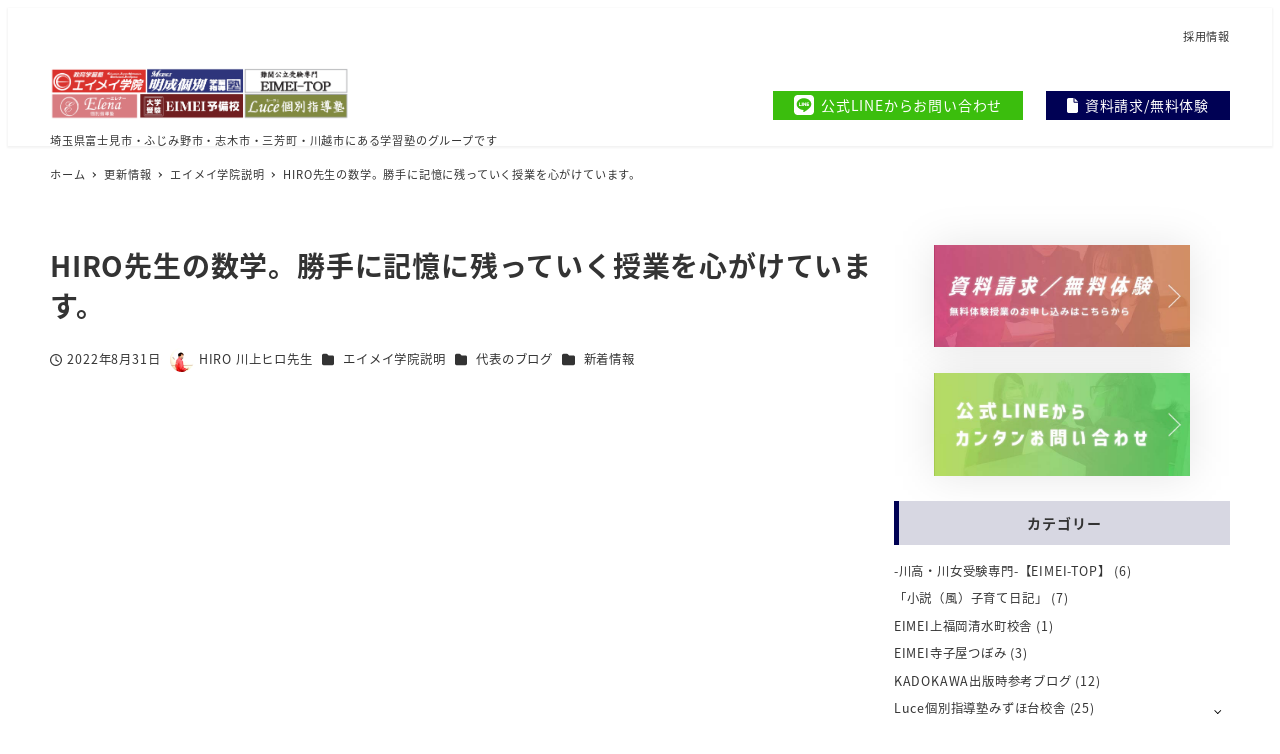

--- FILE ---
content_type: text/html; charset=UTF-8
request_url: https://www.eimei-g.net/hiro%E5%85%88%E7%94%9F%E3%81%AE%E6%95%B0%E5%AD%A6%E3%80%82%E5%8B%9D%E6%89%8B%E3%81%AB%E8%A8%98%E6%86%B6%E3%81%AB%E6%AE%8B%E3%81%A3%E3%81%A6%E3%81%84%E3%81%8F%E6%8E%88%E6%A5%AD%E3%82%92%E5%BF%83/
body_size: 26171
content:
<!DOCTYPE html>
<html dir="ltr" lang="ja" data-sticky-footer="true" data-scrolled="false">

<head>
			<meta charset="UTF-8">
		<meta name="viewport" content="width=device-width, initial-scale=1, minimum-scale=1, viewport-fit=cover">
		<title>HIRO先生の数学。勝手に記憶に残っていく授業を心がけています。 - 【公式】EIMEI教育学習塾グループ／エイメイ学院・明成個別・Elena個別女子・EIMEI予備校</title>
	<style>img:is([sizes="auto" i], [sizes^="auto," i]) { contain-intrinsic-size: 3000px 1500px }</style>
	
		<!-- All in One SEO 4.9.3 - aioseo.com -->
	<meta name="description" content="https://youtu.be/8OsGncD948Q とっさに出た「鈍角がドーンとある鈍角三" />
	<meta name="robots" content="max-image-preview:large" />
	<meta name="author" content="HIRO 川上ヒロ先生"/>
	<link rel="canonical" href="https://www.eimei-g.net/hiro%e5%85%88%e7%94%9f%e3%81%ae%e6%95%b0%e5%ad%a6%e3%80%82%e5%8b%9d%e6%89%8b%e3%81%ab%e8%a8%98%e6%86%b6%e3%81%ab%e6%ae%8b%e3%81%a3%e3%81%a6%e3%81%84%e3%81%8f%e6%8e%88%e6%a5%ad%e3%82%92%e5%bf%83/" />
	<meta name="generator" content="All in One SEO (AIOSEO) 4.9.3" />
		<script type="application/ld+json" class="aioseo-schema">
			{"@context":"https:\/\/schema.org","@graph":[{"@type":"BlogPosting","@id":"https:\/\/www.eimei-g.net\/hiro%e5%85%88%e7%94%9f%e3%81%ae%e6%95%b0%e5%ad%a6%e3%80%82%e5%8b%9d%e6%89%8b%e3%81%ab%e8%a8%98%e6%86%b6%e3%81%ab%e6%ae%8b%e3%81%a3%e3%81%a6%e3%81%84%e3%81%8f%e6%8e%88%e6%a5%ad%e3%82%92%e5%bf%83\/#blogposting","name":"HIRO\u5148\u751f\u306e\u6570\u5b66\u3002\u52dd\u624b\u306b\u8a18\u61b6\u306b\u6b8b\u3063\u3066\u3044\u304f\u6388\u696d\u3092\u5fc3\u304c\u3051\u3066\u3044\u307e\u3059\u3002 - \u3010\u516c\u5f0f\u3011EIMEI\u6559\u80b2\u5b66\u7fd2\u587e\u30b0\u30eb\u30fc\u30d7\uff0f\u30a8\u30a4\u30e1\u30a4\u5b66\u9662\u30fb\u660e\u6210\u500b\u5225\u30fbElena\u500b\u5225\u5973\u5b50\u30fbEIMEI\u4e88\u5099\u6821","headline":"HIRO\u5148\u751f\u306e\u6570\u5b66\u3002\u52dd\u624b\u306b\u8a18\u61b6\u306b\u6b8b\u3063\u3066\u3044\u304f\u6388\u696d\u3092\u5fc3\u304c\u3051\u3066\u3044\u307e\u3059\u3002","author":{"@id":"https:\/\/www.eimei-g.net\/author\/sitemaster\/#author"},"publisher":{"@id":"https:\/\/www.eimei-g.net\/#organization"},"image":{"@type":"ImageObject","url":"https:\/\/www.eimei-g.net\/wp-content\/uploads\/2021\/11\/EIMEI.png","@id":"https:\/\/www.eimei-g.net\/#articleImage","width":2181,"height":512},"datePublished":"2022-08-31T16:18:18+09:00","dateModified":"2022-08-31T16:18:20+09:00","inLanguage":"ja","mainEntityOfPage":{"@id":"https:\/\/www.eimei-g.net\/hiro%e5%85%88%e7%94%9f%e3%81%ae%e6%95%b0%e5%ad%a6%e3%80%82%e5%8b%9d%e6%89%8b%e3%81%ab%e8%a8%98%e6%86%b6%e3%81%ab%e6%ae%8b%e3%81%a3%e3%81%a6%e3%81%84%e3%81%8f%e6%8e%88%e6%a5%ad%e3%82%92%e5%bf%83\/#webpage"},"isPartOf":{"@id":"https:\/\/www.eimei-g.net\/hiro%e5%85%88%e7%94%9f%e3%81%ae%e6%95%b0%e5%ad%a6%e3%80%82%e5%8b%9d%e6%89%8b%e3%81%ab%e8%a8%98%e6%86%b6%e3%81%ab%e6%ae%8b%e3%81%a3%e3%81%a6%e3%81%84%e3%81%8f%e6%8e%88%e6%a5%ad%e3%82%92%e5%bf%83\/#webpage"},"articleSection":"\u30a8\u30a4\u30e1\u30a4\u5b66\u9662\u8aac\u660e, \u4ee3\u8868\u306e\u30d6\u30ed\u30b0, \u65b0\u7740\u60c5\u5831"},{"@type":"BreadcrumbList","@id":"https:\/\/www.eimei-g.net\/hiro%e5%85%88%e7%94%9f%e3%81%ae%e6%95%b0%e5%ad%a6%e3%80%82%e5%8b%9d%e6%89%8b%e3%81%ab%e8%a8%98%e6%86%b6%e3%81%ab%e6%ae%8b%e3%81%a3%e3%81%a6%e3%81%84%e3%81%8f%e6%8e%88%e6%a5%ad%e3%82%92%e5%bf%83\/#breadcrumblist","itemListElement":[{"@type":"ListItem","@id":"https:\/\/www.eimei-g.net#listItem","position":1,"name":"\u30db\u30fc\u30e0","item":"https:\/\/www.eimei-g.net","nextItem":{"@type":"ListItem","@id":"https:\/\/www.eimei-g.net\/category\/eimeikawakami\/#listItem","name":"\u4ee3\u8868\u306e\u30d6\u30ed\u30b0"}},{"@type":"ListItem","@id":"https:\/\/www.eimei-g.net\/category\/eimeikawakami\/#listItem","position":2,"name":"\u4ee3\u8868\u306e\u30d6\u30ed\u30b0","item":"https:\/\/www.eimei-g.net\/category\/eimeikawakami\/","nextItem":{"@type":"ListItem","@id":"https:\/\/www.eimei-g.net\/hiro%e5%85%88%e7%94%9f%e3%81%ae%e6%95%b0%e5%ad%a6%e3%80%82%e5%8b%9d%e6%89%8b%e3%81%ab%e8%a8%98%e6%86%b6%e3%81%ab%e6%ae%8b%e3%81%a3%e3%81%a6%e3%81%84%e3%81%8f%e6%8e%88%e6%a5%ad%e3%82%92%e5%bf%83\/#listItem","name":"HIRO\u5148\u751f\u306e\u6570\u5b66\u3002\u52dd\u624b\u306b\u8a18\u61b6\u306b\u6b8b\u3063\u3066\u3044\u304f\u6388\u696d\u3092\u5fc3\u304c\u3051\u3066\u3044\u307e\u3059\u3002"},"previousItem":{"@type":"ListItem","@id":"https:\/\/www.eimei-g.net#listItem","name":"\u30db\u30fc\u30e0"}},{"@type":"ListItem","@id":"https:\/\/www.eimei-g.net\/hiro%e5%85%88%e7%94%9f%e3%81%ae%e6%95%b0%e5%ad%a6%e3%80%82%e5%8b%9d%e6%89%8b%e3%81%ab%e8%a8%98%e6%86%b6%e3%81%ab%e6%ae%8b%e3%81%a3%e3%81%a6%e3%81%84%e3%81%8f%e6%8e%88%e6%a5%ad%e3%82%92%e5%bf%83\/#listItem","position":3,"name":"HIRO\u5148\u751f\u306e\u6570\u5b66\u3002\u52dd\u624b\u306b\u8a18\u61b6\u306b\u6b8b\u3063\u3066\u3044\u304f\u6388\u696d\u3092\u5fc3\u304c\u3051\u3066\u3044\u307e\u3059\u3002","previousItem":{"@type":"ListItem","@id":"https:\/\/www.eimei-g.net\/category\/eimeikawakami\/#listItem","name":"\u4ee3\u8868\u306e\u30d6\u30ed\u30b0"}}]},{"@type":"Organization","@id":"https:\/\/www.eimei-g.net\/#organization","name":"EIMEI\u6559\u80b2\u5b66\u7fd2\u587e\u30b0\u30eb\u30fc\u30d7\uff0f\u30a8\u30a4\u30e1\u30a4\u5b66\u9662\u30fb\u660e\u6210\u500b\u5225\u30fbElena\u500b\u5225\u5973\u5b50\u30fbEIMEI\u4e88\u5099\u6821","description":"\u57fc\u7389\u770c\u5bcc\u58eb\u898b\u5e02\u30fb\u3075\u3058\u307f\u91ce\u5e02\u30fb\u5fd7\u6728\u5e02\u30fb\u4e09\u82b3\u753a\u30fb\u5ddd\u8d8a\u5e02\u306b\u3042\u308b\u5b66\u7fd2\u587e\u306e\u30b0\u30eb\u30fc\u30d7\u3067\u3059","url":"https:\/\/www.eimei-g.net\/","logo":{"@type":"ImageObject","url":"https:\/\/www.eimei-g.net\/wp-content\/uploads\/2021\/11\/EIMEI.png","@id":"https:\/\/www.eimei-g.net\/hiro%e5%85%88%e7%94%9f%e3%81%ae%e6%95%b0%e5%ad%a6%e3%80%82%e5%8b%9d%e6%89%8b%e3%81%ab%e8%a8%98%e6%86%b6%e3%81%ab%e6%ae%8b%e3%81%a3%e3%81%a6%e3%81%84%e3%81%8f%e6%8e%88%e6%a5%ad%e3%82%92%e5%bf%83\/#organizationLogo","width":2181,"height":512},"image":{"@id":"https:\/\/www.eimei-g.net\/hiro%e5%85%88%e7%94%9f%e3%81%ae%e6%95%b0%e5%ad%a6%e3%80%82%e5%8b%9d%e6%89%8b%e3%81%ab%e8%a8%98%e6%86%b6%e3%81%ab%e6%ae%8b%e3%81%a3%e3%81%a6%e3%81%84%e3%81%8f%e6%8e%88%e6%a5%ad%e3%82%92%e5%bf%83\/#organizationLogo"}},{"@type":"Person","@id":"https:\/\/www.eimei-g.net\/author\/sitemaster\/#author","url":"https:\/\/www.eimei-g.net\/author\/sitemaster\/","name":"HIRO \u5ddd\u4e0a\u30d2\u30ed\u5148\u751f","image":{"@type":"ImageObject","@id":"https:\/\/www.eimei-g.net\/hiro%e5%85%88%e7%94%9f%e3%81%ae%e6%95%b0%e5%ad%a6%e3%80%82%e5%8b%9d%e6%89%8b%e3%81%ab%e8%a8%98%e6%86%b6%e3%81%ab%e6%ae%8b%e3%81%a3%e3%81%a6%e3%81%84%e3%81%8f%e6%8e%88%e6%a5%ad%e3%82%92%e5%bf%83\/#authorImage","url":"https:\/\/secure.gravatar.com\/avatar\/08284696beeec3aacc3bee730732f0083022fda240be886ba4b5a37a7d961113?s=96&d=mm&r=g","width":96,"height":96,"caption":"HIRO \u5ddd\u4e0a\u30d2\u30ed\u5148\u751f"}},{"@type":"WebPage","@id":"https:\/\/www.eimei-g.net\/hiro%e5%85%88%e7%94%9f%e3%81%ae%e6%95%b0%e5%ad%a6%e3%80%82%e5%8b%9d%e6%89%8b%e3%81%ab%e8%a8%98%e6%86%b6%e3%81%ab%e6%ae%8b%e3%81%a3%e3%81%a6%e3%81%84%e3%81%8f%e6%8e%88%e6%a5%ad%e3%82%92%e5%bf%83\/#webpage","url":"https:\/\/www.eimei-g.net\/hiro%e5%85%88%e7%94%9f%e3%81%ae%e6%95%b0%e5%ad%a6%e3%80%82%e5%8b%9d%e6%89%8b%e3%81%ab%e8%a8%98%e6%86%b6%e3%81%ab%e6%ae%8b%e3%81%a3%e3%81%a6%e3%81%84%e3%81%8f%e6%8e%88%e6%a5%ad%e3%82%92%e5%bf%83\/","name":"HIRO\u5148\u751f\u306e\u6570\u5b66\u3002\u52dd\u624b\u306b\u8a18\u61b6\u306b\u6b8b\u3063\u3066\u3044\u304f\u6388\u696d\u3092\u5fc3\u304c\u3051\u3066\u3044\u307e\u3059\u3002 - \u3010\u516c\u5f0f\u3011EIMEI\u6559\u80b2\u5b66\u7fd2\u587e\u30b0\u30eb\u30fc\u30d7\uff0f\u30a8\u30a4\u30e1\u30a4\u5b66\u9662\u30fb\u660e\u6210\u500b\u5225\u30fbElena\u500b\u5225\u5973\u5b50\u30fbEIMEI\u4e88\u5099\u6821","description":"https:\/\/youtu.be\/8OsGncD948Q \u3068\u3063\u3055\u306b\u51fa\u305f\u300c\u920d\u89d2\u304c\u30c9\u30fc\u30f3\u3068\u3042\u308b\u920d\u89d2\u4e09","inLanguage":"ja","isPartOf":{"@id":"https:\/\/www.eimei-g.net\/#website"},"breadcrumb":{"@id":"https:\/\/www.eimei-g.net\/hiro%e5%85%88%e7%94%9f%e3%81%ae%e6%95%b0%e5%ad%a6%e3%80%82%e5%8b%9d%e6%89%8b%e3%81%ab%e8%a8%98%e6%86%b6%e3%81%ab%e6%ae%8b%e3%81%a3%e3%81%a6%e3%81%84%e3%81%8f%e6%8e%88%e6%a5%ad%e3%82%92%e5%bf%83\/#breadcrumblist"},"author":{"@id":"https:\/\/www.eimei-g.net\/author\/sitemaster\/#author"},"creator":{"@id":"https:\/\/www.eimei-g.net\/author\/sitemaster\/#author"},"datePublished":"2022-08-31T16:18:18+09:00","dateModified":"2022-08-31T16:18:20+09:00"},{"@type":"WebSite","@id":"https:\/\/www.eimei-g.net\/#website","url":"https:\/\/www.eimei-g.net\/","name":"\u3010\u516c\u5f0f\u3011EIMEI\u6559\u80b2\u5b66\u7fd2\u587e\u30b0\u30eb\u30fc\u30d7\uff0f\u30a8\u30a4\u30e1\u30a4\u5b66\u9662\u30fb\u660e\u6210\u500b\u5225\u30fbElena\u500b\u5225\u5973\u5b50\u30fbEIMEI\u4e88\u5099\u6821","description":"\u57fc\u7389\u770c\u5bcc\u58eb\u898b\u5e02\u30fb\u3075\u3058\u307f\u91ce\u5e02\u30fb\u5fd7\u6728\u5e02\u30fb\u4e09\u82b3\u753a\u30fb\u5ddd\u8d8a\u5e02\u306b\u3042\u308b\u5b66\u7fd2\u587e\u306e\u30b0\u30eb\u30fc\u30d7\u3067\u3059","inLanguage":"ja","publisher":{"@id":"https:\/\/www.eimei-g.net\/#organization"}}]}
		</script>
		<!-- All in One SEO -->

					<meta property="og:title" content="HIRO先生の数学。勝手に記憶に残っていく授業を心がけています。">
		
					<meta property="og:type" content="article">
		
					<meta property="og:url" content="https://www.eimei-g.net/hiro%e5%85%88%e7%94%9f%e3%81%ae%e6%95%b0%e5%ad%a6%e3%80%82%e5%8b%9d%e6%89%8b%e3%81%ab%e8%a8%98%e6%86%b6%e3%81%ab%e6%ae%8b%e3%81%a3%e3%81%a6%e3%81%84%e3%81%8f%e6%8e%88%e6%a5%ad%e3%82%92%e5%bf%83/">
		
					<meta property="og:image" content="https://www.eimei-g.net/wp-content/uploads/2021/11/ogp_eimeigroup-1.jpg">
		
					<meta property="og:site_name" content="【公式】EIMEI教育学習塾グループ／エイメイ学院・明成個別・Elena個別女子・EIMEI予備校">
		
					<meta property="og:description" content="https://youtu.be/8OsGncD948Q &nbsp; とっさに出た「鈍角がドーンとある鈍角三&hellip;">
		
					<meta property="og:locale" content="ja_JP">
		
				<link rel='dns-prefetch' href='//cdnjs.cloudflare.com' />
<link rel='dns-prefetch' href='//ajax.googleapis.com' />
<link rel='dns-prefetch' href='//www.google.com' />
<link rel='dns-prefetch' href='//www.googletagmanager.com' />
<link rel='dns-prefetch' href='//stats.wp.com' />
<link rel='dns-prefetch' href='//use.fontawesome.com' />
<link rel='preconnect' href='//c0.wp.com' />
<link rel="alternate" type="application/rss+xml" title="【公式】EIMEI教育学習塾グループ／エイメイ学院・明成個別・Elena個別女子・EIMEI予備校 &raquo; フィード" href="https://www.eimei-g.net/feed/" />
<link rel="alternate" type="application/rss+xml" title="【公式】EIMEI教育学習塾グループ／エイメイ学院・明成個別・Elena個別女子・EIMEI予備校 &raquo; コメントフィード" href="https://www.eimei-g.net/comments/feed/" />
		<link rel="profile" href="http://gmpg.org/xfn/11">
												<link rel="alternate" type="application/rss+xml" title="【公式】EIMEI教育学習塾グループ／エイメイ学院・明成個別・Elena個別女子・EIMEI予備校 &raquo; HIRO先生の数学。勝手に記憶に残っていく授業を心がけています。 のコメントのフィード" href="https://www.eimei-g.net/hiro%e5%85%88%e7%94%9f%e3%81%ae%e6%95%b0%e5%ad%a6%e3%80%82%e5%8b%9d%e6%89%8b%e3%81%ab%e8%a8%98%e6%86%b6%e3%81%ab%e6%ae%8b%e3%81%a3%e3%81%a6%e3%81%84%e3%81%8f%e6%8e%88%e6%a5%ad%e3%82%92%e5%bf%83/feed/" />
<script type="text/javascript">
/* <![CDATA[ */
window._wpemojiSettings = {"baseUrl":"https:\/\/s.w.org\/images\/core\/emoji\/16.0.1\/72x72\/","ext":".png","svgUrl":"https:\/\/s.w.org\/images\/core\/emoji\/16.0.1\/svg\/","svgExt":".svg","source":{"concatemoji":"https:\/\/www.eimei-g.net\/wp-includes\/js\/wp-emoji-release.min.js?ver=6.8.3"}};
/*! This file is auto-generated */
!function(s,n){var o,i,e;function c(e){try{var t={supportTests:e,timestamp:(new Date).valueOf()};sessionStorage.setItem(o,JSON.stringify(t))}catch(e){}}function p(e,t,n){e.clearRect(0,0,e.canvas.width,e.canvas.height),e.fillText(t,0,0);var t=new Uint32Array(e.getImageData(0,0,e.canvas.width,e.canvas.height).data),a=(e.clearRect(0,0,e.canvas.width,e.canvas.height),e.fillText(n,0,0),new Uint32Array(e.getImageData(0,0,e.canvas.width,e.canvas.height).data));return t.every(function(e,t){return e===a[t]})}function u(e,t){e.clearRect(0,0,e.canvas.width,e.canvas.height),e.fillText(t,0,0);for(var n=e.getImageData(16,16,1,1),a=0;a<n.data.length;a++)if(0!==n.data[a])return!1;return!0}function f(e,t,n,a){switch(t){case"flag":return n(e,"\ud83c\udff3\ufe0f\u200d\u26a7\ufe0f","\ud83c\udff3\ufe0f\u200b\u26a7\ufe0f")?!1:!n(e,"\ud83c\udde8\ud83c\uddf6","\ud83c\udde8\u200b\ud83c\uddf6")&&!n(e,"\ud83c\udff4\udb40\udc67\udb40\udc62\udb40\udc65\udb40\udc6e\udb40\udc67\udb40\udc7f","\ud83c\udff4\u200b\udb40\udc67\u200b\udb40\udc62\u200b\udb40\udc65\u200b\udb40\udc6e\u200b\udb40\udc67\u200b\udb40\udc7f");case"emoji":return!a(e,"\ud83e\udedf")}return!1}function g(e,t,n,a){var r="undefined"!=typeof WorkerGlobalScope&&self instanceof WorkerGlobalScope?new OffscreenCanvas(300,150):s.createElement("canvas"),o=r.getContext("2d",{willReadFrequently:!0}),i=(o.textBaseline="top",o.font="600 32px Arial",{});return e.forEach(function(e){i[e]=t(o,e,n,a)}),i}function t(e){var t=s.createElement("script");t.src=e,t.defer=!0,s.head.appendChild(t)}"undefined"!=typeof Promise&&(o="wpEmojiSettingsSupports",i=["flag","emoji"],n.supports={everything:!0,everythingExceptFlag:!0},e=new Promise(function(e){s.addEventListener("DOMContentLoaded",e,{once:!0})}),new Promise(function(t){var n=function(){try{var e=JSON.parse(sessionStorage.getItem(o));if("object"==typeof e&&"number"==typeof e.timestamp&&(new Date).valueOf()<e.timestamp+604800&&"object"==typeof e.supportTests)return e.supportTests}catch(e){}return null}();if(!n){if("undefined"!=typeof Worker&&"undefined"!=typeof OffscreenCanvas&&"undefined"!=typeof URL&&URL.createObjectURL&&"undefined"!=typeof Blob)try{var e="postMessage("+g.toString()+"("+[JSON.stringify(i),f.toString(),p.toString(),u.toString()].join(",")+"));",a=new Blob([e],{type:"text/javascript"}),r=new Worker(URL.createObjectURL(a),{name:"wpTestEmojiSupports"});return void(r.onmessage=function(e){c(n=e.data),r.terminate(),t(n)})}catch(e){}c(n=g(i,f,p,u))}t(n)}).then(function(e){for(var t in e)n.supports[t]=e[t],n.supports.everything=n.supports.everything&&n.supports[t],"flag"!==t&&(n.supports.everythingExceptFlag=n.supports.everythingExceptFlag&&n.supports[t]);n.supports.everythingExceptFlag=n.supports.everythingExceptFlag&&!n.supports.flag,n.DOMReady=!1,n.readyCallback=function(){n.DOMReady=!0}}).then(function(){return e}).then(function(){var e;n.supports.everything||(n.readyCallback(),(e=n.source||{}).concatemoji?t(e.concatemoji):e.wpemoji&&e.twemoji&&(t(e.twemoji),t(e.wpemoji)))}))}((window,document),window._wpemojiSettings);
/* ]]> */
</script>
<link rel='stylesheet' id='wp-like-me-box-css' href='https://www.eimei-g.net/wp-content/themes/snow-monkey/vendor/inc2734/wp-like-me-box/src/assets/css/wp-like-me-box.css?ver=1763361623' type='text/css' media='all' />
<link rel='stylesheet' id='slick-carousel-css' href='https://www.eimei-g.net/wp-content/themes/snow-monkey/vendor/inc2734/wp-awesome-widgets/src/assets/packages/slick-carousel/slick/slick.css?ver=1763361623' type='text/css' media='all' />
<link rel='stylesheet' id='slick-carousel-theme-css' href='https://www.eimei-g.net/wp-content/themes/snow-monkey/vendor/inc2734/wp-awesome-widgets/src/assets/packages/slick-carousel/slick/slick-theme.css?ver=1763361623' type='text/css' media='all' />
<link rel='stylesheet' id='wp-awesome-widgets-css' href='https://www.eimei-g.net/wp-content/themes/snow-monkey/vendor/inc2734/wp-awesome-widgets/src/assets/css/app.css?ver=1763361623' type='text/css' media='all' />
<link rel='stylesheet' id='wp-share-buttons-css' href='https://www.eimei-g.net/wp-content/themes/snow-monkey/vendor/inc2734/wp-share-buttons/src/assets/css/wp-share-buttons.css?ver=1763361623' type='text/css' media='all' />
<link rel='stylesheet' id='wp-pure-css-gallery-css' href='https://www.eimei-g.net/wp-content/themes/snow-monkey/vendor/inc2734/wp-pure-css-gallery/src/assets/css/wp-pure-css-gallery.css?ver=1763361623' type='text/css' media='all' />
<style id='wp-emoji-styles-inline-css' type='text/css'>

	img.wp-smiley, img.emoji {
		display: inline !important;
		border: none !important;
		box-shadow: none !important;
		height: 1em !important;
		width: 1em !important;
		margin: 0 0.07em !important;
		vertical-align: -0.1em !important;
		background: none !important;
		padding: 0 !important;
	}
</style>
<link rel='stylesheet' id='wp-block-library-css' href='https://c0.wp.com/c/6.8.3/wp-includes/css/dist/block-library/style.min.css' type='text/css' media='all' />
<link rel='stylesheet' id='wp-oembed-blog-card-css' href='https://www.eimei-g.net/wp-content/themes/snow-monkey/vendor/inc2734/wp-oembed-blog-card/src/assets/css/app.css?ver=1763361623' type='text/css' media='all' />
<link rel='stylesheet' id='aioseo/css/src/vue/standalone/blocks/table-of-contents/global.scss-css' href='https://www.eimei-g.net/wp-content/plugins/all-in-one-seo-pack/dist/Lite/assets/css/table-of-contents/global.e90f6d47.css?ver=4.9.3' type='text/css' media='all' />
<link rel='stylesheet' id='snow-monkey-blocks-accordion-style-css' href='https://www.eimei-g.net/wp-content/plugins/snow-monkey-blocks/dist/blocks/accordion/style-index.css?ver=21.0.6' type='text/css' media='all' />
<link rel='stylesheet' id='snow-monkey-blocks-alert-style-css' href='https://www.eimei-g.net/wp-content/plugins/snow-monkey-blocks/dist/blocks/alert/style-index.css?ver=21.0.6' type='text/css' media='all' />
<link rel='stylesheet' id='snow-monkey-blocks-balloon-style-css' href='https://www.eimei-g.net/wp-content/plugins/snow-monkey-blocks/dist/blocks/balloon/style-index.css?ver=21.0.6' type='text/css' media='all' />
<style id='snow-monkey-blocks-box-style-inline-css' type='text/css'>
.smb-box{--smb-box--background-color:#0000;--smb-box--background-image:initial;--smb-box--background-opacity:1;--smb-box--border-color:var(--_lighter-color-gray);--smb-box--border-style:solid;--smb-box--border-width:0px;--smb-box--border-radius:var(--_global--border-radius);--smb-box--box-shadow:initial;--smb-box--color:inherit;--smb-box--padding:var(--_padding1);border-radius:var(--smb-box--border-radius);border-width:0;box-shadow:var(--smb-box--box-shadow);color:var(--smb-box--color);overflow:visible;padding:var(--smb-box--padding);position:relative}.smb-box--p-s{--smb-box--padding:var(--_padding-1)}.smb-box--p-l{--smb-box--padding:var(--_padding2)}.smb-box__background{background-color:var(--smb-box--background-color);background-image:var(--smb-box--background-image);border:var(--smb-box--border-width) var(--smb-box--border-style) var(--smb-box--border-color);border-radius:var(--smb-box--border-radius);bottom:0;display:block;left:0;opacity:var(--smb-box--background-opacity);position:absolute;right:0;top:0}.smb-box__body{position:relative}.smb-box--has-link{cursor:pointer}.smb-box--has-link:has(:focus-visible){outline:auto;outline:auto -webkit-focus-ring-color}.smb-box__link{display:block!important;height:0!important;position:static!important;text-indent:-99999px!important;width:0!important}:where(.smb-box__body.is-layout-constrained>*){--wp--style--global--content-size:100%;--wp--style--global--wide-size:100%}

</style>
<link rel='stylesheet' id='snow-monkey-blocks-btn-style-css' href='https://www.eimei-g.net/wp-content/plugins/snow-monkey-blocks/dist/blocks/btn/style-index.css?ver=23.0.0' type='text/css' media='all' />
<style id='snow-monkey-blocks-buttons-style-inline-css' type='text/css'>
.smb-buttons{--smb-buttons--gap:var(--_margin1);display:flex;flex-wrap:wrap;gap:var(--smb-buttons--gap)}.smb-buttons.has-text-align-left,.smb-buttons.is-content-justification-left{justify-content:flex-start}.smb-buttons.has-text-align-center,.smb-buttons.is-content-justification-center{justify-content:center}.smb-buttons.has-text-align-right,.smb-buttons.is-content-justification-right{justify-content:flex-end}.smb-buttons.is-content-justification-space-between{justify-content:space-between}.smb-buttons>.smb-btn-wrapper{flex:0 1 auto;margin:0}.smb-buttons>.smb-btn-wrapper--full{flex:1 1 auto}@media not all and (min-width:640px){.smb-buttons>.smb-btn-wrapper--more-wider{flex:1 1 auto}}

</style>
<link rel='stylesheet' id='snow-monkey-blocks-categories-list-style-css' href='https://www.eimei-g.net/wp-content/plugins/snow-monkey-blocks/dist/blocks/categories-list/style-index.css?ver=21.0.6' type='text/css' media='all' />
<style id='snow-monkey-blocks-container-style-inline-css' type='text/css'>
.smb-container__body{margin-left:auto;margin-right:auto;max-width:100%}.smb-container--no-gutters{padding-left:0!important;padding-right:0!important}:where(.smb-container__body.is-layout-constrained>*){--wp--style--global--content-size:100%;--wp--style--global--wide-size:100%}

</style>
<style id='snow-monkey-blocks-contents-outline-style-inline-css' type='text/css'>
.smb-contents-outline{--smb-contents-outline--background-color:var(--wp--preset--color--sm-lightest-gray);--smb-contents-outline--color:inherit;background-color:var(--smb-contents-outline--background-color);color:var(--smb-contents-outline--color);padding:0!important}.smb-contents-outline .wpco{background-color:inherit;color:inherit}

</style>
<style id='snow-monkey-blocks-countdown-style-inline-css' type='text/css'>
.smb-countdown{--smb-countdown--gap:var(--_margin-2);--smb-countdown--numeric-color:currentColor;--smb-countdown--clock-color:currentColor}.smb-countdown__list{align-items:center;align-self:center;display:flex;flex-direction:row;flex-wrap:wrap;list-style-type:none;margin-left:0;padding-left:0}.smb-countdown__list-item{margin:0 var(--smb-countdown--gap);text-align:center}.smb-countdown__list-item:first-child{margin-left:0}.smb-countdown__list-item:last-child{margin-right:0}.smb-countdown__list-item__numeric{color:var(--smb-countdown--numeric-color);display:block;--_font-size-level:3;font-size:var(--_fluid-font-size);font-weight:700;line-height:var(--_line-height)}.smb-countdown__list-item__clock{color:var(--smb-countdown--clock-color);display:block;--_font-size-level:-1;font-size:var(--_font-size);line-height:var(--_line-height)}.smb-countdown .align-center{justify-content:center}.smb-countdown .align-left{justify-content:flex-start}.smb-countdown .align-right{justify-content:flex-end}.is-style-inline .smb-countdown__list-item__clock,.is-style-inline .smb-countdown__list-item__numeric{display:inline}

</style>
<style id='snow-monkey-blocks-directory-structure-style-inline-css' type='text/css'>
.smb-directory-structure{--smb-directory-structure--background-color:var(--_lightest-color-gray);--smb-directory-structure--padding:var(--_padding1);--smb-directory-structure--gap:var(--_margin-2);--smb-directory-structure--icon-color:inherit;background-color:var(--smb-directory-structure--background-color);overflow-x:auto;overflow-y:hidden;padding:var(--smb-directory-structure--padding)}.smb-directory-structure>*+*{margin-top:var(--smb-directory-structure--gap)}.smb-directory-structure__item p{align-items:flex-start;display:flex;flex-wrap:nowrap}.smb-directory-structure .fa-fw{color:var(--smb-directory-structure--icon-color);width:auto}.smb-directory-structure .svg-inline--fa{display:var(--fa-display,inline-block);height:1em;overflow:visible;vertical-align:-.125em}.smb-directory-structure__item__name{margin-left:.5em;white-space:nowrap}.smb-directory-structure__item__list{margin-left:1.5em}.smb-directory-structure__item__list>*{margin-top:var(--smb-directory-structure--gap)}

</style>
<style id='snow-monkey-blocks-evaluation-star-style-inline-css' type='text/css'>
.smb-evaluation-star{--smb-evaluation-star--gap:var(--_margin-2);--smb-evaluation-star--icon-color:#f9bb2d;--smb-evaluation-star--numeric-color:currentColor;align-items:center;display:flex;gap:var(--smb-evaluation-star--gap)}.smb-evaluation-star--title-right .smb-evaluation-star__title{order:1}.smb-evaluation-star__body{display:inline-flex;gap:var(--smb-evaluation-star--gap)}.smb-evaluation-star__numeric{color:var(--smb-evaluation-star--numeric-color);font-weight:700}.smb-evaluation-star__numeric--right{order:1}.smb-evaluation-star__icon{color:var(--smb-evaluation-star--icon-color);display:inline-block}.smb-evaluation-star .svg-inline--fa{display:var(--fa-display,inline-block);height:1em;overflow:visible;vertical-align:-.125em}

</style>
<style id='snow-monkey-blocks-faq-style-inline-css' type='text/css'>
.smb-faq{--smb-faq--border-color:var(--_lighter-color-gray);--smb-faq--label-color:initial;--smb-faq--item-gap:var(--_margin1);--smb-faq--item-question-label-color:currentColor;--smb-faq--item-answer-label-color:currentColor;border-top:1px solid var(--smb-faq--border-color)}.smb-faq__item{border-bottom:1px solid var(--smb-faq--border-color);padding:var(--_padding1) 0}.smb-faq__item__answer,.smb-faq__item__question{display:flex;flex-direction:row;flex-wrap:nowrap}.smb-faq__item__answer__label,.smb-faq__item__question__label{flex:0 0 0%;margin-right:var(--smb-faq--item-gap);margin-top:calc(var(--_half-leading)*-1em - .125em);--_font-size-level:3;font-size:var(--_fluid-font-size);font-weight:400;line-height:var(--_line-height);min-width:.8em}.smb-faq__item__answer__body,.smb-faq__item__question__body{flex:1 1 auto;margin-top:calc(var(--_half-leading)*-1em)}.smb-faq__item__question{font-weight:700;margin:0 0 var(--smb-faq--item-gap)}.smb-faq__item__question__label{color:var(--smb-faq--item-question-label-color)}.smb-faq__item__answer__label{color:var(--smb-faq--item-answer-label-color)}:where(.smb-faq__item__answer__body.is-layout-constrained>*){--wp--style--global--content-size:100%;--wp--style--global--wide-size:100%}

</style>
<style id='snow-monkey-blocks-flex-style-inline-css' type='text/css'>
.smb-flex{--smb-flex--box-shadow:none;box-shadow:var(--smb-flex--box-shadow);flex-direction:column}.smb-flex.is-horizontal{flex-direction:row}.smb-flex.is-vertical{flex-direction:column}.smb-flex>*{--smb--flex-grow:0;--smb--flex-shrink:1;--smb--flex-basis:auto;flex-basis:var(--smb--flex-basis);flex-grow:var(--smb--flex-grow);flex-shrink:var(--smb--flex-shrink);min-width:0}

</style>
<style id='snow-monkey-blocks-grid-style-inline-css' type='text/css'>
.smb-grid{--smb-grid--gap:0px;--smb-grid--column-auto-repeat:auto-fit;--smb-grid--columns:1;--smb-grid--column-min-width:250px;--smb-grid--grid-template-columns:none;--smb-grid--rows:1;--smb-grid--grid-template-rows:none;display:grid;gap:var(--smb-grid--gap)}.smb-grid>*{--smb--justify-self:stretch;--smb--align-self:stretch;--smb--grid-column:auto;--smb--grid-row:auto;align-self:var(--smb--align-self);grid-column:var(--smb--grid-column);grid-row:var(--smb--grid-row);justify-self:var(--smb--justify-self);margin-bottom:0;margin-top:0;min-width:0}.smb-grid--columns\:columns{grid-template-columns:repeat(var(--smb-grid--columns),1fr)}.smb-grid--columns\:min{grid-template-columns:repeat(var(--smb-grid--column-auto-repeat),minmax(min(var(--smb-grid--column-min-width),100%),1fr))}.smb-grid--columns\:free{grid-template-columns:var(--smb-grid--grid-template-columns)}.smb-grid--rows\:rows{grid-template-rows:repeat(var(--smb-grid--rows),1fr)}.smb-grid--rows\:free{grid-template-rows:var(--smb-grid--grid-template-rows)}

</style>
<link rel='stylesheet' id='snow-monkey-blocks-hero-header-style-css' href='https://www.eimei-g.net/wp-content/plugins/snow-monkey-blocks/dist/blocks/hero-header/style-index.css?ver=21.0.6' type='text/css' media='all' />
<link rel='stylesheet' id='snow-monkey-blocks-information-style-css' href='https://www.eimei-g.net/wp-content/plugins/snow-monkey-blocks/dist/blocks/information/style-index.css?ver=21.0.6' type='text/css' media='all' />
<style id='snow-monkey-blocks-list-style-inline-css' type='text/css'>
.smb-list{--smb-list--gap:var(--_margin-2)}.smb-list ul{list-style:none!important}.smb-list ul *>li:first-child,.smb-list ul li+li{margin-top:var(--smb-list--gap)}.smb-list ul>li{position:relative}.smb-list ul>li .smb-list__icon{left:-1.5em;position:absolute}

</style>
<link rel='stylesheet' id='snow-monkey-blocks-media-text-style-css' href='https://www.eimei-g.net/wp-content/plugins/snow-monkey-blocks/dist/blocks/media-text/style-index.css?ver=21.0.6' type='text/css' media='all' />
<link rel='stylesheet' id='snow-monkey-blocks-panels-style-css' href='https://www.eimei-g.net/wp-content/plugins/snow-monkey-blocks/dist/blocks/panels/style-index.css?ver=23.0.2' type='text/css' media='all' />
<style id='snow-monkey-blocks-price-menu-style-inline-css' type='text/css'>
.smb-price-menu{--smb-price-menu--border-color:var(--_lighter-color-gray);--smb-price-menu--item-padding:var(--_padding-1);border-top:1px solid var(--smb-price-menu--border-color)}.smb-price-menu>.smb-price-menu__item{margin-bottom:0;margin-top:0}.smb-price-menu__item{border-bottom:1px solid var(--smb-price-menu--border-color);column-gap:var(--_margin-1);padding:var(--smb-price-menu--item-padding) 0}@media(min-width:640px){.smb-price-menu__item{align-items:center;display:flex;flex-direction:row;flex-wrap:nowrap;justify-content:space-between}.smb-price-menu__item>:where(.smb-price-menu__item__title){flex:1 1 auto}.smb-price-menu__item>:where(.smb-price-menu__item__price){flex:0 0 auto}}

</style>
<style id='snow-monkey-blocks-rating-box-style-inline-css' type='text/css'>
.smb-rating-box{--smb-rating-box--gap:var(--_margin-1);--smb-rating-box--bar-border-radius:var(--_global--border-radius);--smb-rating-box--bar-background-color:var(--_lighter-color-gray);--smb-rating-box--bar-height:1rem;--smb-rating-box--rating-background-color:#f9bb2d}.smb-rating-box>.smb-rating-box__item__title{margin-bottom:var(--_margin-2)}.smb-rating-box__body>*+*{margin-top:var(--smb-rating-box--gap)}.smb-rating-box__item{display:grid;gap:var(--_margin-2)}.smb-rating-box__item__body{align-items:end;display:grid;gap:var(--_margin1);grid-template-columns:1fr auto}.smb-rating-box__item__numeric{--_font-size-level:-2;font-size:var(--_font-size);line-height:var(--_line-height)}.smb-rating-box__item__evaluation{grid-column:1/-1}.smb-rating-box__item__evaluation__bar,.smb-rating-box__item__evaluation__rating{border-radius:var(--smb-rating-box--bar-border-radius);height:var(--smb-rating-box--bar-height)}.smb-rating-box__item__evaluation__bar{background-color:var(--smb-rating-box--bar-background-color);position:relative}.smb-rating-box__item__evaluation__rating{background-color:var(--smb-rating-box--rating-background-color);left:0;position:absolute;top:0}.smb-rating-box__item__evaluation__numeric{bottom:calc(var(--smb-rating-box--bar-height) + var(--_s-2));position:absolute;right:0;--_font-size-level:-2;font-size:var(--_font-size);line-height:var(--_line-height)}

</style>
<style id='snow-monkey-blocks-read-more-box-style-inline-css' type='text/css'>
.smb-read-more-box{--smb-read-more-box--content-height:100px;--smb-read-more-box--mask-color:var(--_global--background-color,#fff)}.smb-read-more-box__content{--_transition-duration:var(--_global--transition-duration);--_transition-function-timing:var(--_global--transition-function-timing);--_transition-delay:var(--_global--transition-delay);overflow:hidden;position:relative;transition:height var(--_transition-duration) var(--_transition-function-timing) var(--_transition-delay)}.smb-read-more-box__content[aria-hidden=true]{height:var(--smb-read-more-box--content-height)}.smb-read-more-box__action{display:flex;flex-wrap:wrap;margin-top:var(--_padding-1)}.smb-read-more-box__action.is-content-justification-left{justify-content:start}.smb-read-more-box__action.is-content-justification-center{justify-content:center}.smb-read-more-box__action.is-content-justification-right{justify-content:end}.smb-read-more-box__btn-wrapper.smb-btn-wrapper--full{flex-grow:1}.smb-read-more-box__button{cursor:pointer}.smb-read-more-box--has-mask .smb-read-more-box__content[aria-hidden=true]:after{background:linear-gradient(to bottom,#0000 0,var(--smb-read-more-box--mask-color) 100%);content:"";display:block;height:50px;inset:auto 0 0 0;position:absolute}.smb-read-more-box.is-style-ghost .smb-read-more-box__button{--smb-btn--color:var(--smb-btn--style--ghost--color);background-color:#0000;border:1px solid var(--smb-btn--style--ghost--border-color)}.smb-read-more-box.is-style-text .smb-read-more-box__button{--smb-btn--background-color:#0000;--smb-btn--color:var(--smb-btn--style--text--color);--smb-btn--padding:0px;border:none}:where(.smb-read-more-box__content.is-layout-constrained>*){--wp--style--global--content-size:100%;--wp--style--global--wide-size:100%}

</style>
<link rel='stylesheet' id='snow-monkey-blocks-section-style-css' href='https://www.eimei-g.net/wp-content/plugins/snow-monkey-blocks/dist/blocks/section/style-index.css?ver=24.1.1' type='text/css' media='all' />
<link rel='stylesheet' id='snow-monkey-blocks-step-style-css' href='https://www.eimei-g.net/wp-content/plugins/snow-monkey-blocks/dist/blocks/step/style-index.css?ver=24.1.0' type='text/css' media='all' />
<link rel='stylesheet' id='snow-monkey-blocks-tabs-style-css' href='https://www.eimei-g.net/wp-content/plugins/snow-monkey-blocks/dist/blocks/tabs/style-index.css?ver=22.2.3' type='text/css' media='all' />
<style id='snow-monkey-blocks-taxonomy-terms-style-inline-css' type='text/css'>
.smb-taxonomy-terms__item>a{align-items:center;display:inline-flex!important}.smb-taxonomy-terms__item__count{display:inline-block;margin-left:.4em;text-decoration:none}.smb-taxonomy-terms__item__count span{align-items:center;display:inline-flex}.smb-taxonomy-terms__item__count span:before{content:"(";font-size:.8em}.smb-taxonomy-terms__item__count span:after{content:")";font-size:.8em}.smb-taxonomy-terms.is-style-tag .smb-taxonomy-terms__list{list-style:none;margin-left:0;padding-left:0}.smb-taxonomy-terms.is-style-tag .smb-taxonomy-terms__item{display:inline-block;margin:4px 4px 4px 0}.smb-taxonomy-terms.is-style-slash .smb-taxonomy-terms__list{display:flex;flex-wrap:wrap;list-style:none;margin-left:0;padding-left:0}.smb-taxonomy-terms.is-style-slash .smb-taxonomy-terms__item{display:inline-block}.smb-taxonomy-terms.is-style-slash .smb-taxonomy-terms__item:not(:last-child):after{content:"/";display:inline-block;margin:0 .5em}

</style>
<style id='snow-monkey-blocks-testimonial-style-inline-css' type='text/css'>
.smb-testimonial__item{display:flex;flex-direction:row;flex-wrap:nowrap;justify-content:center}.smb-testimonial__item__figure{border-radius:100%;flex:0 0 auto;height:48px;margin-right:var(--_margin-1);margin-top:calc(var(--_half-leading)*1rem);overflow:hidden;width:48px}.smb-testimonial__item__figure img{height:100%;object-fit:cover;object-position:50% 50%;width:100%}.smb-testimonial__item__body{flex:1 1 auto;max-width:100%}.smb-testimonial__item__name{--_font-size-level:-2;font-size:var(--_font-size);line-height:var(--_line-height)}.smb-testimonial__item__name a{color:inherit}.smb-testimonial__item__lede{--_font-size-level:-2;font-size:var(--_font-size);line-height:var(--_line-height)}.smb-testimonial__item__lede a{color:inherit}.smb-testimonial__item__content{margin-bottom:var(--_margin-1);--_font-size-level:-1;font-size:var(--_font-size);line-height:var(--_line-height)}.smb-testimonial__item__content:after{background-color:currentColor;content:"";display:block;height:1px;margin-top:var(--_margin-1);width:2rem}

</style>
<link rel='stylesheet' id='snow-monkey-forms-control-checkboxes-style-css' href='https://www.eimei-g.net/wp-content/plugins/snow-monkey-forms/dist/blocks/checkboxes/style-index.css?ver=7.1.0' type='text/css' media='all' />
<link rel='stylesheet' id='snow-monkey-forms-control-file-style-css' href='https://www.eimei-g.net/wp-content/plugins/snow-monkey-forms/dist/blocks/file/style-index.css?ver=9.0.0' type='text/css' media='all' />
<style id='snow-monkey-forms-item-style-inline-css' type='text/css'>
.smf-item label{cursor:pointer}.smf-item__description{color:var(--_dark-color-gray);margin-top:var(--_margin-2);--_font-size-level:-1;font-size:var(--_font-size);line-height:var(--_line-height)}

</style>
<link rel='stylesheet' id='snow-monkey-forms-control-radio-buttons-style-css' href='https://www.eimei-g.net/wp-content/plugins/snow-monkey-forms/dist/blocks/radio-buttons/style-index.css?ver=7.1.0' type='text/css' media='all' />
<style id='snow-monkey-forms-control-select-style-inline-css' type='text/css'>
.smf-form .smf-select-control{display:inline-block;position:relative}.smf-form .smf-select-control__toggle{display:none}.smf-form .smf-select-control__control{appearance:none;background-color:#0000;cursor:pointer;display:inline-block;max-width:100%;padding:.75rem 1rem;padding-right:var(--_s1);position:relative;z-index:1;--_border-radius:var(--_global--border-radius);--_border-color:var(--_form-control-border-color);border:1px solid var(--_border-color);border-radius:var(--_border-radius);outline:0;--_transition-duration:var(--_global--transition-duration);--_transition-function-timing:var(--_global--transition-function-timing);--_transition-delay:var(--_global--transition-delay);transition:border var(--_transition-duration) var(--_transition-function-timing) var(--_transition-delay)}.smf-form .smf-select-control__control:hover{--_border-color:var(--_form-control-border-color-hover)}.smf-form .smf-select-control__control:active,.smf-form .smf-select-control__control:focus,.smf-form .smf-select-control__control:focus-within,.smf-form .smf-select-control__control[aria-selected=true]{--_border-color:var(--_form-control-border-color-focus)}.smf-form .smf-select-control__control>input,.smf-form .smf-select-control__control>textarea{border:none;outline:none}.smf-form .smf-select-control__control:focus+.smf-select-control__toggle:before{border-color:#3a87fd}.smf-form .smf-select-control__control:disabled+.smf-select-control__toggle{background-color:var(--_lightest-color-gray)}.smf-form .smf-select-control__toggle{background-color:var(--_color-white);bottom:0;display:block;left:0;position:absolute;right:0;top:0;z-index:0}.smf-form .smf-select-control__toggle:before{border-color:currentcolor;border-style:solid;border-width:0 1px 1px 0;content:"";display:block;height:6px;position:absolute;right:calc(var(--_s-1) - 6px);top:calc(50% - 4px);transform:rotate(45deg);width:6px}.smf-select-control__control{color:inherit}

</style>
<style id='snow-monkey-forms-control-text-style-inline-css' type='text/css'>
.smf-form .smf-text-control__control{background-color:var(--_color-white);box-shadow:inset 0 1px 1px rgba(0,0,0,.035);max-width:100%;padding:.75rem 1rem;--_border-radius:var(--_global--border-radius);--_border-color:var(--_form-control-border-color);border:1px solid var(--_border-color);border-radius:var(--_border-radius);outline:0;--_transition-duration:var(--_global--transition-duration);--_transition-function-timing:var(--_global--transition-function-timing);--_transition-delay:var(--_global--transition-delay);transition:border var(--_transition-duration) var(--_transition-function-timing) var(--_transition-delay)}.smf-form .smf-text-control__control:hover{--_border-color:var(--_form-control-border-color-hover)}.smf-form .smf-text-control__control:active,.smf-form .smf-text-control__control:focus,.smf-form .smf-text-control__control:focus-within,.smf-form .smf-text-control__control[aria-selected=true]{--_border-color:var(--_form-control-border-color-focus)}.smf-form .smf-text-control__control>input,.smf-form .smf-text-control__control>textarea{border:none;outline:none}.smf-form .smf-text-control__control:disabled{background-color:var(--_lightest-color-gray)}textarea.smf-form .smf-text-control__control{height:auto;width:100%}.smf-text-control{line-height:1}

</style>
<style id='snow-monkey-forms-control-textarea-style-inline-css' type='text/css'>
.smf-form .smf-textarea-control__control{background-color:var(--_color-white);box-shadow:inset 0 1px 1px rgba(0,0,0,.035);display:block;max-width:100%;padding:.75rem 1rem;width:100%;--_border-radius:var(--_global--border-radius);--_border-color:var(--_form-control-border-color);border:1px solid var(--_border-color);border-radius:var(--_border-radius);outline:0;--_transition-duration:var(--_global--transition-duration);--_transition-function-timing:var(--_global--transition-function-timing);--_transition-delay:var(--_global--transition-delay);transition:border var(--_transition-duration) var(--_transition-function-timing) var(--_transition-delay)}.smf-form .smf-textarea-control__control:hover{--_border-color:var(--_form-control-border-color-hover)}.smf-form .smf-textarea-control__control:active,.smf-form .smf-textarea-control__control:focus,.smf-form .smf-textarea-control__control:focus-within,.smf-form .smf-textarea-control__control[aria-selected=true]{--_border-color:var(--_form-control-border-color-focus)}.smf-form .smf-textarea-control__control>input,.smf-form .smf-textarea-control__control>textarea{border:none;outline:none}.smf-form .smf-textarea-control__control:disabled{background-color:var(--_lightest-color-gray)}textarea.smf-form .smf-textarea-control__control{height:auto;width:100%}

</style>
<link rel='stylesheet' id='mediaelement-css' href='https://c0.wp.com/c/6.8.3/wp-includes/js/mediaelement/mediaelementplayer-legacy.min.css' type='text/css' media='all' />
<link rel='stylesheet' id='wp-mediaelement-css' href='https://c0.wp.com/c/6.8.3/wp-includes/js/mediaelement/wp-mediaelement.min.css' type='text/css' media='all' />
<style id='jetpack-sharing-buttons-style-inline-css' type='text/css'>
.jetpack-sharing-buttons__services-list{display:flex;flex-direction:row;flex-wrap:wrap;gap:0;list-style-type:none;margin:5px;padding:0}.jetpack-sharing-buttons__services-list.has-small-icon-size{font-size:12px}.jetpack-sharing-buttons__services-list.has-normal-icon-size{font-size:16px}.jetpack-sharing-buttons__services-list.has-large-icon-size{font-size:24px}.jetpack-sharing-buttons__services-list.has-huge-icon-size{font-size:36px}@media print{.jetpack-sharing-buttons__services-list{display:none!important}}.editor-styles-wrapper .wp-block-jetpack-sharing-buttons{gap:0;padding-inline-start:0}ul.jetpack-sharing-buttons__services-list.has-background{padding:1.25em 2.375em}
</style>
<link rel='stylesheet' id='spider-css' href='https://www.eimei-g.net/wp-content/plugins/snow-monkey-blocks/dist/packages/spider/dist/css/spider.css?ver=1766097268' type='text/css' media='all' />
<link rel='stylesheet' id='snow-monkey-blocks-css' href='https://www.eimei-g.net/wp-content/plugins/snow-monkey-blocks/dist/css/blocks.css?ver=1766097268' type='text/css' media='all' />
<link rel='stylesheet' id='snow-monkey-app-css' href='https://www.eimei-g.net/wp-content/themes/snow-monkey/assets/css/app/app.css?ver=1763361623' type='text/css' media='all' />
<style id='snow-monkey-app-inline-css' type='text/css'>
@font-face { font-family: "Noto Sans JP"; font-style: normal; font-weight: 400; src: url("https://www.eimei-g.net/wp-content/themes/snow-monkey/assets/fonts/NotoSansJP-Regular.woff2") format("woff2"); }@font-face { font-family: "Noto Sans JP"; font-style: normal; font-weight: 700; src: url("https://www.eimei-g.net/wp-content/themes/snow-monkey/assets/fonts/NotoSansJP-Bold.woff2") format("woff2"); }@font-face { font-family: "Noto Serif JP"; font-style: normal; font-weight: 400; src: url("https://www.eimei-g.net/wp-content/themes/snow-monkey/assets/fonts/NotoSerifJP-Regular.woff2") format("woff2"); }@font-face { font-family: "Noto Serif JP"; font-style: normal; font-weight: 700; src: url("https://www.eimei-g.net/wp-content/themes/snow-monkey/assets/fonts/NotoSerifJP-Bold.woff2") format("woff2"); }@font-face { font-family: "M PLUS 1p"; font-style: normal; font-weight: 400; src: url("https://www.eimei-g.net/wp-content/themes/snow-monkey/assets/fonts/MPLUS1p-Regular.woff2") format("woff2"); }@font-face { font-family: "M PLUS 1p"; font-style: normal; font-weight: 700; src: url("https://www.eimei-g.net/wp-content/themes/snow-monkey/assets/fonts/MPLUS1p-Bold.woff2") format("woff2"); }@font-face { font-family: "M PLUS Rounded 1c"; font-style: normal; font-weight: 400; src: url("https://www.eimei-g.net/wp-content/themes/snow-monkey/assets/fonts/MPLUSRounded1c-Regular.woff2") format("woff2"); }@font-face { font-family: "M PLUS Rounded 1c"; font-style: normal; font-weight: 700; src: url("https://www.eimei-g.net/wp-content/themes/snow-monkey/assets/fonts/MPLUSRounded1c-Bold.woff2") format("woff2"); }@font-face { font-family: "BIZ UDPGothic"; font-style: normal; font-weight: 400; src: url("https://www.eimei-g.net/wp-content/themes/snow-monkey/assets/fonts/BIZUDPGothic-Regular.woff2") format("woff2"); }@font-face { font-family: "BIZ UDPGothic"; font-style: normal; font-weight: 700; src: url("https://www.eimei-g.net/wp-content/themes/snow-monkey/assets/fonts/BIZUDPGothic-Bold.woff2") format("woff2"); }@font-face { font-family: "BIZ UDPMincho"; font-style: normal; font-weight: 400; src: url("https://www.eimei-g.net/wp-content/themes/snow-monkey/assets/fonts/BIZUDPMincho-Regular.woff2") format("woff2"); }@font-face { font-family: "BIZ UDPMincho"; font-style: normal; font-weight: 700; src: url("https://www.eimei-g.net/wp-content/themes/snow-monkey/assets/fonts/BIZUDPMincho-Bold.woff2") format("woff2"); }
input[type="email"],input[type="number"],input[type="password"],input[type="search"],input[type="tel"],input[type="text"],input[type="url"],textarea { font-size: 14px }
:root { --_global--container-max-width: 1180px;--_margin-scale: 1;--_space: 1.8rem;--_space-unitless: 1.8;--accent-color: #000154;--wp--preset--color--accent-color: var(--accent-color);--dark-accent-color: #000000;--light-accent-color: #0002ba;--lighter-accent-color: #0003ff;--lightest-accent-color: #1215ff;--sub-accent-color: #707593;--wp--preset--color--sub-accent-color: var(--sub-accent-color);--dark-sub-accent-color: #444759;--light-sub-accent-color: #aaadbf;--lighter-sub-accent-color: #d1d3dd;--lightest-sub-accent-color: #dcdde4;--header-text-color: #333333;--overlay-header-text-color: #333333;--drop-nav-text-color: #333333;--_half-leading: 0.3;--font-family: "Noto Sans JP",sans-serif;--_global--font-family: var(--font-family);--_global--font-size-px: 14px }
html { letter-spacing: 0.05rem }
.p-infobar__inner { background-color: #000154 }
.p-infobar__content { color: #fff }
</style>
<link rel='stylesheet' id='snow-monkey-editor-css' href='https://www.eimei-g.net/wp-content/plugins/snow-monkey-editor/dist/css/app.css?ver=1763721392' type='text/css' media='all' />
<link rel='stylesheet' id='snow-monkey-editor@front-css' href='https://www.eimei-g.net/wp-content/plugins/snow-monkey-editor/dist/css/front.css?ver=1763721392' type='text/css' media='all' />
<link rel='stylesheet' id='snow-monkey-forms-css' href='https://www.eimei-g.net/wp-content/plugins/snow-monkey-forms/dist/css/app.css?ver=1767436495' type='text/css' media='all' />
<link rel='stylesheet' id='snow-monkey-snow-monkey-forms-app-css' href='https://www.eimei-g.net/wp-content/themes/snow-monkey/assets/css/dependency/snow-monkey-forms/app.css?ver=1763361623' type='text/css' media='all' />
<link rel='stylesheet' id='snow-monkey-snow-monkey-forms-theme-css' href='https://www.eimei-g.net/wp-content/themes/snow-monkey/assets/css/dependency/snow-monkey-forms/app-theme.css?ver=1763361623' type='text/css' media='all' />
<link rel='stylesheet' id='snow-monkey-snow-monkey-blocks-app-css' href='https://www.eimei-g.net/wp-content/themes/snow-monkey/assets/css/dependency/snow-monkey-blocks/app.css?ver=1763361623' type='text/css' media='all' />
<link rel='stylesheet' id='snow-monkey-snow-monkey-blocks-theme-css' href='https://www.eimei-g.net/wp-content/themes/snow-monkey/assets/css/dependency/snow-monkey-blocks/app-theme.css?ver=1763361623' type='text/css' media='all' />
<link rel='stylesheet' id='snow-monkey-blocks-btn-box-style-css' href='https://www.eimei-g.net/wp-content/plugins/snow-monkey-blocks/dist/blocks/btn-box/style-index.css?ver=1766097268' type='text/css' media='all' />
<link rel='stylesheet' id='snow-monkey-blocks-items-style-css' href='https://www.eimei-g.net/wp-content/plugins/snow-monkey-blocks/dist/blocks/items/style-index.css?ver=1766097268' type='text/css' media='all' />
<link rel='stylesheet' id='snow-monkey-blocks-pricing-table-style-css' href='https://www.eimei-g.net/wp-content/plugins/snow-monkey-blocks/dist/blocks/pricing-table/style-index.css?ver=1766097268' type='text/css' media='all' />
<link rel='stylesheet' id='snow-monkey-blocks-section-break-the-grid-style-css' href='https://www.eimei-g.net/wp-content/plugins/snow-monkey-blocks/dist/blocks/section-break-the-grid/style-index.css?ver=1766097268' type='text/css' media='all' />
<link rel='stylesheet' id='snow-monkey-blocks-section-side-heading-style-css' href='https://www.eimei-g.net/wp-content/plugins/snow-monkey-blocks/dist/blocks/section-side-heading/style-index.css?ver=1766097268' type='text/css' media='all' />
<link rel='stylesheet' id='snow-monkey-blocks-section-with-bgimage-style-css' href='https://www.eimei-g.net/wp-content/plugins/snow-monkey-blocks/dist/blocks/section-with-bgimage/style-index.css?ver=1766097268' type='text/css' media='all' />
<link rel='stylesheet' id='snow-monkey-blocks-section-with-bgvideo-style-css' href='https://www.eimei-g.net/wp-content/plugins/snow-monkey-blocks/dist/blocks/section-with-bgvideo/style-index.css?ver=1766097268' type='text/css' media='all' />
<link rel='stylesheet' id='snow-monkey-blocks-slider-style-css' href='https://www.eimei-g.net/wp-content/plugins/snow-monkey-blocks/dist/blocks/slider/style-index.css?ver=1766097268' type='text/css' media='all' />
<link rel='stylesheet' id='snow-monkey-blocks-spider-slider-style-css' href='https://www.eimei-g.net/wp-content/plugins/snow-monkey-blocks/dist/blocks/spider-slider/style-index.css?ver=1766097268' type='text/css' media='all' />
<link rel='stylesheet' id='snow-monkey-blocks-spider-pickup-slider-style-css' href='https://www.eimei-g.net/wp-content/plugins/snow-monkey-blocks/dist/blocks/spider-pickup-slider/style-index.css?ver=1766097268' type='text/css' media='all' />
<link rel='stylesheet' id='snow-monkey-blocks-spider-contents-slider-style-css' href='https://www.eimei-g.net/wp-content/plugins/snow-monkey-blocks/dist/blocks/spider-contents-slider/style-index.css?ver=1766097268' type='text/css' media='all' />
<link rel='stylesheet' id='snow-monkey-blocks-thumbnail-gallery-style-css' href='https://www.eimei-g.net/wp-content/plugins/snow-monkey-blocks/dist/blocks/thumbnail-gallery/style-index.css?ver=1766097268' type='text/css' media='all' />
<style id='global-styles-inline-css' type='text/css'>
:root{--wp--preset--aspect-ratio--square: 1;--wp--preset--aspect-ratio--4-3: 4/3;--wp--preset--aspect-ratio--3-4: 3/4;--wp--preset--aspect-ratio--3-2: 3/2;--wp--preset--aspect-ratio--2-3: 2/3;--wp--preset--aspect-ratio--16-9: 16/9;--wp--preset--aspect-ratio--9-16: 9/16;--wp--preset--color--black: #000000;--wp--preset--color--cyan-bluish-gray: #abb8c3;--wp--preset--color--white: #ffffff;--wp--preset--color--pale-pink: #f78da7;--wp--preset--color--vivid-red: #cf2e2e;--wp--preset--color--luminous-vivid-orange: #ff6900;--wp--preset--color--luminous-vivid-amber: #fcb900;--wp--preset--color--light-green-cyan: #7bdcb5;--wp--preset--color--vivid-green-cyan: #00d084;--wp--preset--color--pale-cyan-blue: #8ed1fc;--wp--preset--color--vivid-cyan-blue: #0693e3;--wp--preset--color--vivid-purple: #9b51e0;--wp--preset--color--sm-accent: var(--accent-color);--wp--preset--color--sm-sub-accent: var(--sub-accent-color);--wp--preset--color--sm-text: var(--_color-text);--wp--preset--color--sm-text-alt: var(--_color-white);--wp--preset--color--sm-lightest-gray: var(--_lightest-color-gray);--wp--preset--color--sm-lighter-gray: var(--_lighter-color-gray);--wp--preset--color--sm-light-gray: var(--_light-color-gray);--wp--preset--color--sm-gray: var(--_color-gray);--wp--preset--color--sm-dark-gray: var(--_dark-color-gray);--wp--preset--color--sm-darker-gray: var(--_darker-color-gray);--wp--preset--color--sm-darkest-gray: var(--_darkest-color-gray);--wp--preset--gradient--vivid-cyan-blue-to-vivid-purple: linear-gradient(135deg,rgba(6,147,227,1) 0%,rgb(155,81,224) 100%);--wp--preset--gradient--light-green-cyan-to-vivid-green-cyan: linear-gradient(135deg,rgb(122,220,180) 0%,rgb(0,208,130) 100%);--wp--preset--gradient--luminous-vivid-amber-to-luminous-vivid-orange: linear-gradient(135deg,rgba(252,185,0,1) 0%,rgba(255,105,0,1) 100%);--wp--preset--gradient--luminous-vivid-orange-to-vivid-red: linear-gradient(135deg,rgba(255,105,0,1) 0%,rgb(207,46,46) 100%);--wp--preset--gradient--very-light-gray-to-cyan-bluish-gray: linear-gradient(135deg,rgb(238,238,238) 0%,rgb(169,184,195) 100%);--wp--preset--gradient--cool-to-warm-spectrum: linear-gradient(135deg,rgb(74,234,220) 0%,rgb(151,120,209) 20%,rgb(207,42,186) 40%,rgb(238,44,130) 60%,rgb(251,105,98) 80%,rgb(254,248,76) 100%);--wp--preset--gradient--blush-light-purple: linear-gradient(135deg,rgb(255,206,236) 0%,rgb(152,150,240) 100%);--wp--preset--gradient--blush-bordeaux: linear-gradient(135deg,rgb(254,205,165) 0%,rgb(254,45,45) 50%,rgb(107,0,62) 100%);--wp--preset--gradient--luminous-dusk: linear-gradient(135deg,rgb(255,203,112) 0%,rgb(199,81,192) 50%,rgb(65,88,208) 100%);--wp--preset--gradient--pale-ocean: linear-gradient(135deg,rgb(255,245,203) 0%,rgb(182,227,212) 50%,rgb(51,167,181) 100%);--wp--preset--gradient--electric-grass: linear-gradient(135deg,rgb(202,248,128) 0%,rgb(113,206,126) 100%);--wp--preset--gradient--midnight: linear-gradient(135deg,rgb(2,3,129) 0%,rgb(40,116,252) 100%);--wp--preset--font-size--small: 13px;--wp--preset--font-size--medium: 20px;--wp--preset--font-size--large: 36px;--wp--preset--font-size--x-large: 42px;--wp--preset--font-size--sm-xs: 0.8rem;--wp--preset--font-size--sm-s: 0.88rem;--wp--preset--font-size--sm-m: 1rem;--wp--preset--font-size--sm-l: 1.14rem;--wp--preset--font-size--sm-xl: 1.33rem;--wp--preset--font-size--sm-2-xl: 1.6rem;--wp--preset--font-size--sm-3-xl: 2rem;--wp--preset--font-size--sm-4-xl: 2.66rem;--wp--preset--font-size--sm-5-xl: 4rem;--wp--preset--font-size--sm-6-xl: 8rem;--wp--preset--spacing--20: var(--_s-2);--wp--preset--spacing--30: var(--_s-1);--wp--preset--spacing--40: var(--_s1);--wp--preset--spacing--50: var(--_s2);--wp--preset--spacing--60: var(--_s3);--wp--preset--spacing--70: var(--_s4);--wp--preset--spacing--80: var(--_s5);--wp--preset--shadow--natural: 6px 6px 9px rgba(0, 0, 0, 0.2);--wp--preset--shadow--deep: 12px 12px 50px rgba(0, 0, 0, 0.4);--wp--preset--shadow--sharp: 6px 6px 0px rgba(0, 0, 0, 0.2);--wp--preset--shadow--outlined: 6px 6px 0px -3px rgba(255, 255, 255, 1), 6px 6px rgba(0, 0, 0, 1);--wp--preset--shadow--crisp: 6px 6px 0px rgba(0, 0, 0, 1);--wp--custom--slim-width: 46rem;--wp--custom--content-max-width: var(--_global--container-max-width);--wp--custom--content-width: var(--wp--custom--content-max-width);--wp--custom--content-wide-width: calc(var(--wp--custom--content-width) + 240px);--wp--custom--has-sidebar-main-basis: var(--wp--custom--slim-width);--wp--custom--has-sidebar-sidebar-basis: 336px;}:root { --wp--style--global--content-size: var(--wp--custom--content-width);--wp--style--global--wide-size: var(--wp--custom--content-wide-width); }:where(body) { margin: 0; }.wp-site-blocks > .alignleft { float: left; margin-right: 2em; }.wp-site-blocks > .alignright { float: right; margin-left: 2em; }.wp-site-blocks > .aligncenter { justify-content: center; margin-left: auto; margin-right: auto; }:where(.wp-site-blocks) > * { margin-block-start: var(--_margin1); margin-block-end: 0; }:where(.wp-site-blocks) > :first-child { margin-block-start: 0; }:where(.wp-site-blocks) > :last-child { margin-block-end: 0; }:root { --wp--style--block-gap: var(--_margin1); }:root :where(.is-layout-flow) > :first-child{margin-block-start: 0;}:root :where(.is-layout-flow) > :last-child{margin-block-end: 0;}:root :where(.is-layout-flow) > *{margin-block-start: var(--_margin1);margin-block-end: 0;}:root :where(.is-layout-constrained) > :first-child{margin-block-start: 0;}:root :where(.is-layout-constrained) > :last-child{margin-block-end: 0;}:root :where(.is-layout-constrained) > *{margin-block-start: var(--_margin1);margin-block-end: 0;}:root :where(.is-layout-flex){gap: var(--_margin1);}:root :where(.is-layout-grid){gap: var(--_margin1);}.is-layout-flow > .alignleft{float: left;margin-inline-start: 0;margin-inline-end: 2em;}.is-layout-flow > .alignright{float: right;margin-inline-start: 2em;margin-inline-end: 0;}.is-layout-flow > .aligncenter{margin-left: auto !important;margin-right: auto !important;}.is-layout-constrained > .alignleft{float: left;margin-inline-start: 0;margin-inline-end: 2em;}.is-layout-constrained > .alignright{float: right;margin-inline-start: 2em;margin-inline-end: 0;}.is-layout-constrained > .aligncenter{margin-left: auto !important;margin-right: auto !important;}.is-layout-constrained > :where(:not(.alignleft):not(.alignright):not(.alignfull)){max-width: var(--wp--style--global--content-size);margin-left: auto !important;margin-right: auto !important;}.is-layout-constrained > .alignwide{max-width: var(--wp--style--global--wide-size);}body .is-layout-flex{display: flex;}.is-layout-flex{flex-wrap: wrap;align-items: center;}.is-layout-flex > :is(*, div){margin: 0;}body .is-layout-grid{display: grid;}.is-layout-grid > :is(*, div){margin: 0;}body{padding-top: 0px;padding-right: 0px;padding-bottom: 0px;padding-left: 0px;}a:where(:not(.wp-element-button)){color: var(--wp--preset--color--sm-accent);text-decoration: underline;}:root :where(.wp-element-button, .wp-block-button__link){background-color: var(--wp--preset--color--sm-accent);border-radius: var(--_global--border-radius);border-width: 0;color: var(--wp--preset--color--sm-text-alt);font-family: inherit;font-size: inherit;line-height: inherit;padding-top: calc(var(--_padding-1) * .5);padding-right: var(--_padding-1);padding-bottom: calc(var(--_padding-1) * .5);padding-left: var(--_padding-1);text-decoration: none;}.has-black-color{color: var(--wp--preset--color--black) !important;}.has-cyan-bluish-gray-color{color: var(--wp--preset--color--cyan-bluish-gray) !important;}.has-white-color{color: var(--wp--preset--color--white) !important;}.has-pale-pink-color{color: var(--wp--preset--color--pale-pink) !important;}.has-vivid-red-color{color: var(--wp--preset--color--vivid-red) !important;}.has-luminous-vivid-orange-color{color: var(--wp--preset--color--luminous-vivid-orange) !important;}.has-luminous-vivid-amber-color{color: var(--wp--preset--color--luminous-vivid-amber) !important;}.has-light-green-cyan-color{color: var(--wp--preset--color--light-green-cyan) !important;}.has-vivid-green-cyan-color{color: var(--wp--preset--color--vivid-green-cyan) !important;}.has-pale-cyan-blue-color{color: var(--wp--preset--color--pale-cyan-blue) !important;}.has-vivid-cyan-blue-color{color: var(--wp--preset--color--vivid-cyan-blue) !important;}.has-vivid-purple-color{color: var(--wp--preset--color--vivid-purple) !important;}.has-sm-accent-color{color: var(--wp--preset--color--sm-accent) !important;}.has-sm-sub-accent-color{color: var(--wp--preset--color--sm-sub-accent) !important;}.has-sm-text-color{color: var(--wp--preset--color--sm-text) !important;}.has-sm-text-alt-color{color: var(--wp--preset--color--sm-text-alt) !important;}.has-sm-lightest-gray-color{color: var(--wp--preset--color--sm-lightest-gray) !important;}.has-sm-lighter-gray-color{color: var(--wp--preset--color--sm-lighter-gray) !important;}.has-sm-light-gray-color{color: var(--wp--preset--color--sm-light-gray) !important;}.has-sm-gray-color{color: var(--wp--preset--color--sm-gray) !important;}.has-sm-dark-gray-color{color: var(--wp--preset--color--sm-dark-gray) !important;}.has-sm-darker-gray-color{color: var(--wp--preset--color--sm-darker-gray) !important;}.has-sm-darkest-gray-color{color: var(--wp--preset--color--sm-darkest-gray) !important;}.has-black-background-color{background-color: var(--wp--preset--color--black) !important;}.has-cyan-bluish-gray-background-color{background-color: var(--wp--preset--color--cyan-bluish-gray) !important;}.has-white-background-color{background-color: var(--wp--preset--color--white) !important;}.has-pale-pink-background-color{background-color: var(--wp--preset--color--pale-pink) !important;}.has-vivid-red-background-color{background-color: var(--wp--preset--color--vivid-red) !important;}.has-luminous-vivid-orange-background-color{background-color: var(--wp--preset--color--luminous-vivid-orange) !important;}.has-luminous-vivid-amber-background-color{background-color: var(--wp--preset--color--luminous-vivid-amber) !important;}.has-light-green-cyan-background-color{background-color: var(--wp--preset--color--light-green-cyan) !important;}.has-vivid-green-cyan-background-color{background-color: var(--wp--preset--color--vivid-green-cyan) !important;}.has-pale-cyan-blue-background-color{background-color: var(--wp--preset--color--pale-cyan-blue) !important;}.has-vivid-cyan-blue-background-color{background-color: var(--wp--preset--color--vivid-cyan-blue) !important;}.has-vivid-purple-background-color{background-color: var(--wp--preset--color--vivid-purple) !important;}.has-sm-accent-background-color{background-color: var(--wp--preset--color--sm-accent) !important;}.has-sm-sub-accent-background-color{background-color: var(--wp--preset--color--sm-sub-accent) !important;}.has-sm-text-background-color{background-color: var(--wp--preset--color--sm-text) !important;}.has-sm-text-alt-background-color{background-color: var(--wp--preset--color--sm-text-alt) !important;}.has-sm-lightest-gray-background-color{background-color: var(--wp--preset--color--sm-lightest-gray) !important;}.has-sm-lighter-gray-background-color{background-color: var(--wp--preset--color--sm-lighter-gray) !important;}.has-sm-light-gray-background-color{background-color: var(--wp--preset--color--sm-light-gray) !important;}.has-sm-gray-background-color{background-color: var(--wp--preset--color--sm-gray) !important;}.has-sm-dark-gray-background-color{background-color: var(--wp--preset--color--sm-dark-gray) !important;}.has-sm-darker-gray-background-color{background-color: var(--wp--preset--color--sm-darker-gray) !important;}.has-sm-darkest-gray-background-color{background-color: var(--wp--preset--color--sm-darkest-gray) !important;}.has-black-border-color{border-color: var(--wp--preset--color--black) !important;}.has-cyan-bluish-gray-border-color{border-color: var(--wp--preset--color--cyan-bluish-gray) !important;}.has-white-border-color{border-color: var(--wp--preset--color--white) !important;}.has-pale-pink-border-color{border-color: var(--wp--preset--color--pale-pink) !important;}.has-vivid-red-border-color{border-color: var(--wp--preset--color--vivid-red) !important;}.has-luminous-vivid-orange-border-color{border-color: var(--wp--preset--color--luminous-vivid-orange) !important;}.has-luminous-vivid-amber-border-color{border-color: var(--wp--preset--color--luminous-vivid-amber) !important;}.has-light-green-cyan-border-color{border-color: var(--wp--preset--color--light-green-cyan) !important;}.has-vivid-green-cyan-border-color{border-color: var(--wp--preset--color--vivid-green-cyan) !important;}.has-pale-cyan-blue-border-color{border-color: var(--wp--preset--color--pale-cyan-blue) !important;}.has-vivid-cyan-blue-border-color{border-color: var(--wp--preset--color--vivid-cyan-blue) !important;}.has-vivid-purple-border-color{border-color: var(--wp--preset--color--vivid-purple) !important;}.has-sm-accent-border-color{border-color: var(--wp--preset--color--sm-accent) !important;}.has-sm-sub-accent-border-color{border-color: var(--wp--preset--color--sm-sub-accent) !important;}.has-sm-text-border-color{border-color: var(--wp--preset--color--sm-text) !important;}.has-sm-text-alt-border-color{border-color: var(--wp--preset--color--sm-text-alt) !important;}.has-sm-lightest-gray-border-color{border-color: var(--wp--preset--color--sm-lightest-gray) !important;}.has-sm-lighter-gray-border-color{border-color: var(--wp--preset--color--sm-lighter-gray) !important;}.has-sm-light-gray-border-color{border-color: var(--wp--preset--color--sm-light-gray) !important;}.has-sm-gray-border-color{border-color: var(--wp--preset--color--sm-gray) !important;}.has-sm-dark-gray-border-color{border-color: var(--wp--preset--color--sm-dark-gray) !important;}.has-sm-darker-gray-border-color{border-color: var(--wp--preset--color--sm-darker-gray) !important;}.has-sm-darkest-gray-border-color{border-color: var(--wp--preset--color--sm-darkest-gray) !important;}.has-vivid-cyan-blue-to-vivid-purple-gradient-background{background: var(--wp--preset--gradient--vivid-cyan-blue-to-vivid-purple) !important;}.has-light-green-cyan-to-vivid-green-cyan-gradient-background{background: var(--wp--preset--gradient--light-green-cyan-to-vivid-green-cyan) !important;}.has-luminous-vivid-amber-to-luminous-vivid-orange-gradient-background{background: var(--wp--preset--gradient--luminous-vivid-amber-to-luminous-vivid-orange) !important;}.has-luminous-vivid-orange-to-vivid-red-gradient-background{background: var(--wp--preset--gradient--luminous-vivid-orange-to-vivid-red) !important;}.has-very-light-gray-to-cyan-bluish-gray-gradient-background{background: var(--wp--preset--gradient--very-light-gray-to-cyan-bluish-gray) !important;}.has-cool-to-warm-spectrum-gradient-background{background: var(--wp--preset--gradient--cool-to-warm-spectrum) !important;}.has-blush-light-purple-gradient-background{background: var(--wp--preset--gradient--blush-light-purple) !important;}.has-blush-bordeaux-gradient-background{background: var(--wp--preset--gradient--blush-bordeaux) !important;}.has-luminous-dusk-gradient-background{background: var(--wp--preset--gradient--luminous-dusk) !important;}.has-pale-ocean-gradient-background{background: var(--wp--preset--gradient--pale-ocean) !important;}.has-electric-grass-gradient-background{background: var(--wp--preset--gradient--electric-grass) !important;}.has-midnight-gradient-background{background: var(--wp--preset--gradient--midnight) !important;}.has-small-font-size{font-size: var(--wp--preset--font-size--small) !important;}.has-medium-font-size{font-size: var(--wp--preset--font-size--medium) !important;}.has-large-font-size{font-size: var(--wp--preset--font-size--large) !important;}.has-x-large-font-size{font-size: var(--wp--preset--font-size--x-large) !important;}.has-sm-xs-font-size{font-size: var(--wp--preset--font-size--sm-xs) !important;}.has-sm-s-font-size{font-size: var(--wp--preset--font-size--sm-s) !important;}.has-sm-m-font-size{font-size: var(--wp--preset--font-size--sm-m) !important;}.has-sm-l-font-size{font-size: var(--wp--preset--font-size--sm-l) !important;}.has-sm-xl-font-size{font-size: var(--wp--preset--font-size--sm-xl) !important;}.has-sm-2-xl-font-size{font-size: var(--wp--preset--font-size--sm-2-xl) !important;}.has-sm-3-xl-font-size{font-size: var(--wp--preset--font-size--sm-3-xl) !important;}.has-sm-4-xl-font-size{font-size: var(--wp--preset--font-size--sm-4-xl) !important;}.has-sm-5-xl-font-size{font-size: var(--wp--preset--font-size--sm-5-xl) !important;}.has-sm-6-xl-font-size{font-size: var(--wp--preset--font-size--sm-6-xl) !important;}
:root :where(.wp-block-pullquote){border-top-color: currentColor;border-top-width: 4px;border-top-style: solid;border-bottom-color: currentColor;border-bottom-width: 4px;border-bottom-style: solid;font-size: 1.5em;font-style: italic;font-weight: bold;line-height: 1.6;padding-top: var(--_padding2);padding-bottom: var(--_padding2);}
:root :where(.wp-block-code){background-color: var(--wp--preset--color--sm-lightest-gray);border-radius: var(--_global--border-radius);border-color: var(--wp--preset--color--sm-lighter-gray);border-width: 1px;border-style: solid;padding-top: var(--_padding1);padding-right: var(--_padding1);padding-bottom: var(--_padding1);padding-left: var(--_padding1);}
:root :where(.wp-block-search .wp-element-button,.wp-block-search  .wp-block-button__link){background-color: var(--wp--preset--color--sm-text-alt);border-width: 1px;color: var(--wp--preset--color--sm-text);padding-top: var(--_padding-2);padding-right: var(--_padding-2);padding-bottom: var(--_padding-2);padding-left: var(--_padding-2);}
:root :where(.wp-block-social-links-is-layout-flow) > :first-child{margin-block-start: 0;}:root :where(.wp-block-social-links-is-layout-flow) > :last-child{margin-block-end: 0;}:root :where(.wp-block-social-links-is-layout-flow) > *{margin-block-start: var(--_margin-1);margin-block-end: 0;}:root :where(.wp-block-social-links-is-layout-constrained) > :first-child{margin-block-start: 0;}:root :where(.wp-block-social-links-is-layout-constrained) > :last-child{margin-block-end: 0;}:root :where(.wp-block-social-links-is-layout-constrained) > *{margin-block-start: var(--_margin-1);margin-block-end: 0;}:root :where(.wp-block-social-links-is-layout-flex){gap: var(--_margin-1);}:root :where(.wp-block-social-links-is-layout-grid){gap: var(--_margin-1);}
:root :where(.wp-block-table > table){border-color: var(--wp--preset--color--sm-lighter-gray);}
</style>
<link rel='stylesheet' id='swiper_css-css' href='https://cdnjs.cloudflare.com/ajax/libs/Swiper/4.5.1/css/swiper.min.css?ver=6.8.3' type='text/css' media='all' />
<link rel='stylesheet' id='snow-monkey-theme-css' href='https://www.eimei-g.net/wp-content/themes/snow-monkey/assets/css/app/app-theme.css?ver=1763361623' type='text/css' media='all' />
<style id='snow-monkey-theme-inline-css' type='text/css'>
:root { --entry-content-h2-background-color: #f7f7f7;--entry-content-h2-padding: calc(var(--_space) * 0.25) calc(var(--_space) * 0.25) calc(var(--_space) * 0.25) calc(var(--_space) * 0.5);--entry-content-h3-border-bottom: 1px solid #eee;--entry-content-h3-padding: 0 0 calc(var(--_space) * 0.25);--widget-title-display: flex;--widget-title-flex-direction: row;--widget-title-align-items: center;--widget-title-justify-content: center;--widget-title-pseudo-display: block;--widget-title-pseudo-content: "";--widget-title-pseudo-height: 1px;--widget-title-pseudo-background-color: #111;--widget-title-pseudo-flex: 1 0 0%;--widget-title-pseudo-min-width: 20px;--widget-title-before-margin-right: .5em;--widget-title-after-margin-left: .5em }
body { --entry-content-h2-border-left: 1px solid var(--wp--preset--color--sm-accent) }
</style>
<style id='snow-monkey-inline-css' type='text/css'>
.c-site-branding__title .custom-logo { width: 355px; }@media (min-width: 64em) { .c-site-branding__title .custom-logo { width: 711px; } }
</style>
<link rel='stylesheet' id='my-snow-monkey-css' href='https://www.eimei-g.net/wp-content/plugins/my-snow-monkey/style.css?ver=1685782950' type='text/css' media='all' />
<link rel='stylesheet' id='fontawesome5-css' href='https://use.fontawesome.com/releases/v5.0.10/css/all.css?ver=6.8.3' type='text/css' media='all' />
<link rel='stylesheet' id='snow-monkey-blocks-background-parallax-css' href='https://www.eimei-g.net/wp-content/plugins/snow-monkey-blocks/dist/css/background-parallax.css?ver=1766097268' type='text/css' media='all' />
<link rel='stylesheet' id='snow-monkey-editor@view-css' href='https://www.eimei-g.net/wp-content/plugins/snow-monkey-editor/dist/css/view.css?ver=1763721392' type='text/css' media='all' />
<link rel='stylesheet' id='snow-monkey-custom-widgets-app-css' href='https://www.eimei-g.net/wp-content/themes/snow-monkey/assets/css/custom-widgets/app.css?ver=1763361623' type='text/css' media='all' />
<link rel='stylesheet' id='snow-monkey-custom-widgets-theme-css' href='https://www.eimei-g.net/wp-content/themes/snow-monkey/assets/css/custom-widgets/app-theme.css?ver=1763361623' type='text/css' media='all' />
<style id='snow-monkey-custom-widgets-inline-css' type='text/css'>
.wpaw-site-branding__logo .custom-logo { width: 355px; }@media (min-width: 64em) { .wpaw-site-branding__logo .custom-logo { width: 711px; } }
</style>
<link rel='stylesheet' id='snow-monkey-block-library-app-css' href='https://www.eimei-g.net/wp-content/themes/snow-monkey/assets/css/block-library/app.css?ver=1763361623' type='text/css' media='all' />
<link rel='stylesheet' id='snow-monkey-block-library-theme-css' href='https://www.eimei-g.net/wp-content/themes/snow-monkey/assets/css/block-library/app-theme.css?ver=1763361623' type='text/css' media='all' />
<script type="text/javascript" id="wp-oembed-blog-card-js-extra">
/* <![CDATA[ */
var WP_OEMBED_BLOG_CARD = {"endpoint":"https:\/\/www.eimei-g.net\/wp-json\/wp-oembed-blog-card\/v1"};
/* ]]> */
</script>
<script type="text/javascript" src="https://www.eimei-g.net/wp-content/themes/snow-monkey/vendor/inc2734/wp-oembed-blog-card/src/assets/js/app.js?ver=1763361623" id="wp-oembed-blog-card-js" defer="defer" data-wp-strategy="defer"></script>
<script type="text/javascript" src="https://www.eimei-g.net/wp-content/themes/snow-monkey/vendor/inc2734/wp-contents-outline/src/assets/packages/@inc2734/contents-outline/dist/index.js?ver=1763361623" id="contents-outline-js" defer="defer" data-wp-strategy="defer"></script>
<script type="text/javascript" src="https://www.eimei-g.net/wp-content/themes/snow-monkey/vendor/inc2734/wp-contents-outline/src/assets/js/app.js?ver=1763361623" id="wp-contents-outline-js" defer="defer" data-wp-strategy="defer"></script>
<script type="text/javascript" id="wp-share-buttons-js-extra">
/* <![CDATA[ */
var inc2734_wp_share_buttons = {"copy_success":"\u30b3\u30d4\u30fc\u3057\u307e\u3057\u305f\uff01","copy_failed":"\u30b3\u30d4\u30fc\u306b\u5931\u6557\u3057\u307e\u3057\u305f\uff01"};
/* ]]> */
</script>
<script type="text/javascript" src="https://www.eimei-g.net/wp-content/themes/snow-monkey/vendor/inc2734/wp-share-buttons/src/assets/js/wp-share-buttons.js?ver=1763361623" id="wp-share-buttons-js" defer="defer" data-wp-strategy="defer"></script>
<script type="text/javascript" src="https://www.eimei-g.net/wp-content/plugins/snow-monkey-blocks/dist/packages/spider/dist/js/spider.js?ver=1766097268" id="spider-js" defer="defer" data-wp-strategy="defer"></script>
<script type="text/javascript" src="https://www.eimei-g.net/wp-content/themes/snow-monkey/assets/js/dependency/snow-monkey-blocks/app.js?ver=1763361623" id="snow-monkey-snow-monkey-blocks-js" defer="defer" data-wp-strategy="defer"></script>
<script type="text/javascript" src="//ajax.googleapis.com/ajax/libs/jquery/2.1.4/jquery.min.js?ver=2.1.4" id="jquery-js"></script>
<script type="text/javascript" src="https://cdnjs.cloudflare.com/ajax/libs/Swiper/4.5.1/js/swiper.min.js?ver=6.8.3" id="swiper_js-js"></script>
<script type="text/javascript" src="https://www.eimei-g.net/wp-content/plugins/snow-monkey-editor/dist/js/app.js?ver=1763721392" id="snow-monkey-editor-js" defer="defer" data-wp-strategy="defer"></script>
<script type="text/javascript" src="https://www.eimei-g.net/wp-content/themes/snow-monkey/assets/js/hash-nav.js?ver=1763361623" id="snow-monkey-hash-nav-js" defer="defer" data-wp-strategy="defer"></script>
<script type="text/javascript" src="https://www.googletagmanager.com/gtag/js?id=UA-148899676-4&amp;ver=1" id="inc2734-wp-seo-google-analytics-js"></script>
<script type="text/javascript" id="inc2734-wp-seo-google-analytics-js-after">
/* <![CDATA[ */
window.dataLayer = window.dataLayer || []; function gtag(){dataLayer.push(arguments)}; gtag('js', new Date()); gtag('config', 'UA-148899676-4');
/* ]]> */
</script>
<script type="text/javascript" id="snow-monkey-js-extra">
/* <![CDATA[ */
var snow_monkey = {"home_url":"https:\/\/www.eimei-g.net","children_expander_open_label":"\u30b5\u30d6\u30e1\u30cb\u30e5\u30fc\u3092\u958b\u304f","children_expander_close_label":"\u30b5\u30d6\u30e1\u30cb\u30e5\u30fc\u3092\u9589\u3058\u308b"};
var inc2734_wp_share_buttons_facebook = {"endpoint":"https:\/\/www.eimei-g.net\/wp-admin\/admin-ajax.php","action":"inc2734_wp_share_buttons_facebook","_ajax_nonce":"5a0b6ab7ec"};
var inc2734_wp_share_buttons_twitter = {"endpoint":"https:\/\/www.eimei-g.net\/wp-admin\/admin-ajax.php","action":"inc2734_wp_share_buttons_twitter","_ajax_nonce":"8223baf351"};
var inc2734_wp_share_buttons_hatena = {"endpoint":"https:\/\/www.eimei-g.net\/wp-admin\/admin-ajax.php","action":"inc2734_wp_share_buttons_hatena","_ajax_nonce":"905b242ff1"};
var inc2734_wp_share_buttons_feedly = {"endpoint":"https:\/\/www.eimei-g.net\/wp-admin\/admin-ajax.php","action":"inc2734_wp_share_buttons_feedly","_ajax_nonce":"0c969f8d34"};
/* ]]> */
</script>
<script type="text/javascript" src="https://www.eimei-g.net/wp-content/themes/snow-monkey/assets/js/app.js?ver=1763361623" id="snow-monkey-js" defer="defer" data-wp-strategy="defer"></script>
<script type="text/javascript" src="https://www.eimei-g.net/wp-content/themes/snow-monkey/assets/packages/fontawesome-free/all.min.js?ver=1763361623" id="fontawesome6-js" defer="defer" data-wp-strategy="defer"></script>
<script type="text/javascript" src="https://www.eimei-g.net/wp-content/themes/snow-monkey/assets/js/widgets.js?ver=1763361623" id="snow-monkey-widgets-js" defer="defer" data-wp-strategy="defer"></script>
<script type="text/javascript" src="https://www.eimei-g.net/wp-content/themes/snow-monkey/assets/js/sidebar-sticky-widget-area.js?ver=1763361623" id="snow-monkey-sidebar-sticky-widget-area-js" defer="defer" data-wp-strategy="defer"></script>
<script type="text/javascript" src="https://www.eimei-g.net/wp-content/themes/snow-monkey/assets/js/page-top.js?ver=1763361623" id="snow-monkey-page-top-js" defer="defer" data-wp-strategy="defer"></script>
<script type="text/javascript" src="https://www.eimei-g.net/wp-content/themes/snow-monkey/assets/js/smooth-scroll.js?ver=1763361623" id="snow-monkey-smooth-scroll-js" defer="defer" data-wp-strategy="defer"></script>
<link rel="https://api.w.org/" href="https://www.eimei-g.net/wp-json/" /><link rel="alternate" title="JSON" type="application/json" href="https://www.eimei-g.net/wp-json/wp/v2/posts/5935" /><link rel="EditURI" type="application/rsd+xml" title="RSD" href="https://www.eimei-g.net/xmlrpc.php?rsd" />
<meta name="generator" content="WordPress 6.8.3" />
<link rel='shortlink' href='https://www.eimei-g.net/?p=5935' />
<link rel="alternate" title="oEmbed (JSON)" type="application/json+oembed" href="https://www.eimei-g.net/wp-json/oembed/1.0/embed?url=https%3A%2F%2Fwww.eimei-g.net%2Fhiro%25e5%2585%2588%25e7%2594%259f%25e3%2581%25ae%25e6%2595%25b0%25e5%25ad%25a6%25e3%2580%2582%25e5%258b%259d%25e6%2589%258b%25e3%2581%25ab%25e8%25a8%2598%25e6%2586%25b6%25e3%2581%25ab%25e6%25ae%258b%25e3%2581%25a3%25e3%2581%25a6%25e3%2581%2584%25e3%2581%258f%25e6%258e%2588%25e6%25a5%25ad%25e3%2582%2592%25e5%25bf%2583%2F" />
<link rel="alternate" title="oEmbed (XML)" type="text/xml+oembed" href="https://www.eimei-g.net/wp-json/oembed/1.0/embed?url=https%3A%2F%2Fwww.eimei-g.net%2Fhiro%25e5%2585%2588%25e7%2594%259f%25e3%2581%25ae%25e6%2595%25b0%25e5%25ad%25a6%25e3%2580%2582%25e5%258b%259d%25e6%2589%258b%25e3%2581%25ab%25e8%25a8%2598%25e6%2586%25b6%25e3%2581%25ab%25e6%25ae%258b%25e3%2581%25a3%25e3%2581%25a6%25e3%2581%2584%25e3%2581%258f%25e6%258e%2588%25e6%25a5%25ad%25e3%2582%2592%25e5%25bf%2583%2F&#038;format=xml" />
<meta name="generator" content="Site Kit by Google 1.170.0" />	<style>img#wpstats{display:none}</style>
					<link rel="preload" href="https://www.eimei-g.net/wp-content/themes/snow-monkey/assets/fonts/NotoSansJP-Regular.woff2" as="font" type="font/woff2" crossorigin />
						<link rel="preload" href="https://www.eimei-g.net/wp-content/themes/snow-monkey/assets/fonts/NotoSansJP-Bold.woff2" as="font" type="font/woff2" crossorigin />
					<script type="application/ld+json">
			{"@context":"http:\/\/schema.org","@type":"BlogPosting","headline":"HIRO\u5148\u751f\u306e\u6570\u5b66\u3002\u52dd\u624b\u306b\u8a18\u61b6\u306b\u6b8b\u3063\u3066\u3044\u304f\u6388\u696d\u3092\u5fc3\u304c\u3051\u3066\u3044\u307e\u3059\u3002","author":{"@type":"Person","name":"HIRO \u5ddd\u4e0a\u30d2\u30ed\u5148\u751f"},"publisher":{"@type":"Organization","url":"https:\/\/www.eimei-g.net","name":"\u3010\u516c\u5f0f\u3011EIMEI\u6559\u80b2\u5b66\u7fd2\u587e\u30b0\u30eb\u30fc\u30d7\uff0f\u30a8\u30a4\u30e1\u30a4\u5b66\u9662\u30fb\u660e\u6210\u500b\u5225\u30fbElena\u500b\u5225\u5973\u5b50\u30fbEIMEI\u4e88\u5099\u6821","logo":{"@type":"ImageObject","url":"https:\/\/www.eimei-g.net\/wp-content\/uploads\/2024\/01\/cropped-4a332f05ade4ac7bb3c46c472cb5eac8-e1706582235855.png"}},"mainEntityOfPage":{"@type":"WebPage","@id":"https:\/\/www.eimei-g.net\/hiro%e5%85%88%e7%94%9f%e3%81%ae%e6%95%b0%e5%ad%a6%e3%80%82%e5%8b%9d%e6%89%8b%e3%81%ab%e8%a8%98%e6%86%b6%e3%81%ab%e6%ae%8b%e3%81%a3%e3%81%a6%e3%81%84%e3%81%8f%e6%8e%88%e6%a5%ad%e3%82%92%e5%bf%83\/"},"image":{"@type":"ImageObject","url":"https:\/\/www.eimei-g.net\/wp-content\/uploads\/2021\/11\/ogp_eimeigroup-1.jpg"},"datePublished":"2022-08-31T16:18:18+09:00","dateModified":"2022-08-31T16:18:20+09:00","description":"https:\/\/youtu.be\/8OsGncD948Q &nbsp; \u3068\u3063\u3055\u306b\u51fa\u305f\u300c\u920d\u89d2\u304c\u30c9\u30fc\u30f3\u3068\u3042\u308b\u920d\u89d2\u4e09&hellip;"}		</script>
				<meta name="thumbnail" content="https://www.eimei-g.net/wp-content/uploads/2021/11/ogp_eimeigroup-1.jpg">
							<meta name="twitter:card" content="summary">
		
						<meta name="theme-color" content="#000154">
		<link rel="icon" href="https://www.eimei-g.net/wp-content/uploads/2025/11/cropped-a70fe6f9c9e799685fae866c3fec35d0-32x32.jpg" sizes="32x32" />
<link rel="icon" href="https://www.eimei-g.net/wp-content/uploads/2025/11/cropped-a70fe6f9c9e799685fae866c3fec35d0-192x192.jpg" sizes="192x192" />
<link rel="apple-touch-icon" href="https://www.eimei-g.net/wp-content/uploads/2025/11/cropped-a70fe6f9c9e799685fae866c3fec35d0-180x180.jpg" />
<meta name="msapplication-TileImage" content="https://www.eimei-g.net/wp-content/uploads/2025/11/cropped-a70fe6f9c9e799685fae866c3fec35d0-270x270.jpg" />
		<style type="text/css" id="wp-custom-css">
			#snow-monkey-form-5287　input{
	margin-bottom:10px;
}

#snow-monkey-form-5287 button{
	margin-top:20px;
}		</style>
		</head>

<body class="wp-singular post-template-default single single-post postid-5935 single-format-standard wp-custom-logo wp-theme-snow-monkey l-body--right-sidebar l-body" id="body"
	data-has-sidebar="true"
	data-is-full-template="false"
	data-is-slim-width="true"
	data-header-layout="2row"
		ontouchstart=""
	>

			<div id="page-start"></div>
			
	
<nav
	id="drawer-nav"
	class="c-drawer c-drawer--fixed c-drawer--highlight-type-background-color"
	role="navigation"
	aria-hidden="true"
	aria-labelledby="hamburger-btn"
>
	<div class="c-drawer__inner">
		<div class="c-drawer__focus-point" tabindex="-1"></div>
		
		
		
<div class="p-drawer-sub-nav c-drawer__sub-nav">
	<ul id="menu-%e3%82%b5%e3%83%96%e3%83%8a%e3%83%93" class="c-drawer__menu"><li id="menu-item-5328" class="menu-item menu-item-type-post_type menu-item-object-page menu-item-5328 c-drawer__item"><a href="https://www.eimei-g.net/recruit/">採用情報</a></li>
</ul></div>

					<ul class="c-drawer__menu">
				<li class="c-drawer__item">
					<form role="search" method="get" class="p-search-form" action="https://www.eimei-g.net/"><label class="screen-reader-text" for="s">検索</label><div class="c-input-group"><div class="c-input-group__field"><input type="search" placeholder="検索 &hellip;" value="" name="s"></div><button class="c-input-group__btn">検索</button></div></form>				</li>
			</ul>
		
			</div>
</nav>
<div class="c-drawer-close-zone" aria-hidden="true" aria-controls="drawer-nav"></div>

	<div class="l-container">
		
<header class="l-header l-header--2row l-header--sticky-sm l-header--sticky-lg" role="banner">
	
	<div class="l-header__content">
		
<div class="l-2row-header" data-has-global-nav="false">
	<div class="c-container">
					<div class="u-invisible-md-down">
				
<div class="p-header-sub-nav c-sub-nav c-sub-nav--right" role="navigation">
	<ul id="menu-%e3%82%b5%e3%83%96%e3%83%8a%e3%83%93-1" class="c-navbar"><li class="menu-item menu-item-type-post_type menu-item-object-page menu-item-5328 c-navbar__item"><a href="https://www.eimei-g.net/recruit/">採用情報</a></li>
</ul></div>
			</div>
		
		<div class="l-2row-header__row">
			<div class="c-row c-row--margin-s c-row--lg-margin c-row--middle c-row--nowrap">
				
				
				<div class="c-row__col c-row__col--auto">
					<div class="c-site-branding c-site-branding--has-logo">
	
		<div class="c-site-branding__title">
								<a href="https://www.eimei-g.net/" class="custom-logo-link" rel="home"><img width="1423" height="245" src="https://www.eimei-g.net/wp-content/uploads/2024/01/cropped-4a332f05ade4ac7bb3c46c472cb5eac8-e1706582235855.png" class="custom-logo" alt="【公式】EIMEI教育学習塾グループ／エイメイ学院・明成個別・Elena個別女子・EIMEI予備校" decoding="async" srcset="https://www.eimei-g.net/wp-content/uploads/2024/01/cropped-4a332f05ade4ac7bb3c46c472cb5eac8-e1706582235855.png 1423w, https://www.eimei-g.net/wp-content/uploads/2024/01/cropped-4a332f05ade4ac7bb3c46c472cb5eac8-e1706582235855-300x52.png 300w, https://www.eimei-g.net/wp-content/uploads/2024/01/cropped-4a332f05ade4ac7bb3c46c472cb5eac8-e1706582235855-1024x176.png 1024w, https://www.eimei-g.net/wp-content/uploads/2024/01/cropped-4a332f05ade4ac7bb3c46c472cb5eac8-e1706582235855-768x132.png 768w" sizes="(max-width: 1423px) 100vw, 1423px" /></a>						</div>

					<div class="c-site-branding__description">
				埼玉県富士見市・ふじみ野市・志木市・三芳町・川越市にある学習塾のグループです			</div>
		
	</div>
				</div>

									<div class="nav_header_specials">
                            <ul class="nav_specials">
                                <li>
                                <a href="https://www.eimei-g.net/contact/" class="button_line"><i class="fab fa-line"></i>公式LINEからお問い合わせ</a><!-- /.button_line -->
                                </li>
                                <li>
                                <a href="https://docs.google.com/forms/d/e/1FAIpQLScJPCa-_yCtDM0CWnvtbG0Yl8VRHBcTVDY1PEWtPm9iWFMh-Q/viewform" class="button_free-trial" target="_blank" rel="noopener noreferrer">
                                <i class="fa fa-file" aria-hidden="true"></i>
                                資料請求/無料体験</a><!-- /.button_line -->
                                </li>
                            </ul>
                            <ul class="nav_specials_sp">
                                <li>
                                <a href="https://www.eimei-g.net/contact/" class="button_line" id="button_line"><i class="fab fa-line"></i>公式LINEから<br>お問い合わせ</a><!-- /.button_line -->
                                </li>
                                <li>
                                <a href="https://docs.google.com/forms/d/e/1FAIpQLScJPCa-_yCtDM0CWnvtbG0Yl8VRHBcTVDY1PEWtPm9iWFMh-Q/viewform" class="button_free-trial" target="_blank" rel="noopener noreferrer">
                                <i class="fa fa-file" aria-hidden="true"></i></i>無料体験</a><!-- /.button_line -->
                                </li>
                            </ul>
                    </div>

				
									<div class="c-row__col c-row__col--fit u-invisible-lg-up">
						
<button
			class="c-hamburger-btn"
	aria-expanded="false"
	aria-controls="drawer-nav"
>
	<span class="c-hamburger-btn__bars">
		<span class="c-hamburger-btn__bar"></span>
		<span class="c-hamburger-btn__bar"></span>
		<span class="c-hamburger-btn__bar"></span>
	</span>

			<span class="c-hamburger-btn__label">
			MENU		</span>
	</button>
					</div>
							</div>
		</div>

			</div>
</div>
	</div>

	</header>

		<div class="l-contents" role="document">
			
			
			
			
			<div class="l-contents__body">
				<div class="l-contents__container c-container">
					
<div class="p-breadcrumbs-wrapper">
	<ol class="c-breadcrumbs" itemscope itemtype="http://schema.org/BreadcrumbList">
								<li
				class="c-breadcrumbs__item"
				itemprop="itemListElement"
				itemscope
				itemtype="http://schema.org/ListItem"
			>
				<a
					itemscope
					itemtype="http://schema.org/Thing"
					itemprop="item"
					href="https://www.eimei-g.net/"
					itemid="https://www.eimei-g.net/"
									>
					<span itemprop="name">ホーム</span>
				</a>
				<meta itemprop="position" content="1" />
			</li>
								<li
				class="c-breadcrumbs__item"
				itemprop="itemListElement"
				itemscope
				itemtype="http://schema.org/ListItem"
			>
				<a
					itemscope
					itemtype="http://schema.org/Thing"
					itemprop="item"
					href="https://www.eimei-g.net/news/"
					itemid="https://www.eimei-g.net/news/"
									>
					<span itemprop="name">更新情報</span>
				</a>
				<meta itemprop="position" content="2" />
			</li>
								<li
				class="c-breadcrumbs__item"
				itemprop="itemListElement"
				itemscope
				itemtype="http://schema.org/ListItem"
			>
				<a
					itemscope
					itemtype="http://schema.org/Thing"
					itemprop="item"
					href="https://www.eimei-g.net/category/%e3%82%a8%e3%82%a4%e3%83%a1%e3%82%a4%e5%ad%a6%e9%99%a2%e8%aa%ac%e6%98%8e/"
					itemid="https://www.eimei-g.net/category/%e3%82%a8%e3%82%a4%e3%83%a1%e3%82%a4%e5%ad%a6%e9%99%a2%e8%aa%ac%e6%98%8e/"
									>
					<span itemprop="name">エイメイ学院説明</span>
				</a>
				<meta itemprop="position" content="3" />
			</li>
								<li
				class="c-breadcrumbs__item"
				itemprop="itemListElement"
				itemscope
				itemtype="http://schema.org/ListItem"
			>
				<a
					itemscope
					itemtype="http://schema.org/Thing"
					itemprop="item"
					href="https://www.eimei-g.net/hiro%e5%85%88%e7%94%9f%e3%81%ae%e6%95%b0%e5%ad%a6%e3%80%82%e5%8b%9d%e6%89%8b%e3%81%ab%e8%a8%98%e6%86%b6%e3%81%ab%e6%ae%8b%e3%81%a3%e3%81%a6%e3%81%84%e3%81%8f%e6%8e%88%e6%a5%ad%e3%82%92%e5%bf%83/"
					itemid="https://www.eimei-g.net/hiro%e5%85%88%e7%94%9f%e3%81%ae%e6%95%b0%e5%ad%a6%e3%80%82%e5%8b%9d%e6%89%8b%e3%81%ab%e8%a8%98%e6%86%b6%e3%81%ab%e6%ae%8b%e3%81%a3%e3%81%a6%e3%81%84%e3%81%8f%e6%8e%88%e6%a5%ad%e3%82%92%e5%bf%83/"
											aria-current="page"
									>
					<span itemprop="name">HIRO先生の数学。勝手に記憶に残っていく授業を心がけています。</span>
				</a>
				<meta itemprop="position" content="4" />
			</li>
			</ol>
</div>

					
					<div class="l-contents__inner">
						<main class="l-contents__main" role="main">
							
							
<article class="post-5935 post type-post status-publish format-standard category-222 category-eimeikawakami category-212 c-entry">
	
<header class="c-entry__header">
	
	<h1 class="c-entry__title">HIRO先生の数学。勝手に記憶に残っていく授業を心がけています。</h1>

			<div class="c-entry__meta">
			
<ul class="c-meta">
		<li class="c-meta__item c-meta__item--published">
		<i class="fa-regular fa-clock" aria-hidden="true"></i>
		<span class="screen-reader-text">投稿日</span>
		<time datetime="2022-08-31T16:18:18+09:00">2022年8月31日</time>
	</li>
		<li class="c-meta__item c-meta__item--author">
		<span class="screen-reader-text">著者</span>
		<img alt='' src='https://secure.gravatar.com/avatar/08284696beeec3aacc3bee730732f0083022fda240be886ba4b5a37a7d961113?s=96&#038;d=mm&#038;r=g' srcset='https://secure.gravatar.com/avatar/08284696beeec3aacc3bee730732f0083022fda240be886ba4b5a37a7d961113?s=192&#038;d=mm&#038;r=g 2x' class='avatar avatar-96 photo' height='96' width='96' decoding='async'/>		HIRO 川上ヒロ先生	</li>
				<li class="c-meta__item c-meta__item--categories">
			<span class="c-meta__term c-meta__term--category-222 c-meta__term--category-slug-エイメイ学院説明">
				<span class="screen-reader-text">カテゴリー</span>
				<i class="fa-solid fa-folder" aria-hidden="true"></i>
				<a href="https://www.eimei-g.net/category/%e3%82%a8%e3%82%a4%e3%83%a1%e3%82%a4%e5%ad%a6%e9%99%a2%e8%aa%ac%e6%98%8e/">エイメイ学院説明</a>
			</span>
		</li>
			<li class="c-meta__item c-meta__item--categories">
			<span class="c-meta__term c-meta__term--category-208 c-meta__term--category-slug-eimeikawakami">
				<span class="screen-reader-text">カテゴリー</span>
				<i class="fa-solid fa-folder" aria-hidden="true"></i>
				<a href="https://www.eimei-g.net/category/eimeikawakami/">代表のブログ</a>
			</span>
		</li>
			<li class="c-meta__item c-meta__item--categories">
			<span class="c-meta__term c-meta__term--category-212 c-meta__term--category-slug-新着情報">
				<span class="screen-reader-text">カテゴリー</span>
				<i class="fa-solid fa-folder" aria-hidden="true"></i>
				<a href="https://www.eimei-g.net/category/%e6%96%b0%e7%9d%80%e6%83%85%e5%a0%b1/">新着情報</a>
			</span>
		</li>
		
	</ul>
		</div>
	</header>

	<div class="c-entry__body">
		
		
		
		
		

<div class="c-entry__content p-entry-content">
	
	<div class="c-responsive-container-16-9"><iframe title="HIRO先生の数学。勝手に記憶に残っていく授業を心がけています。" width="1220" height="915" src="https://www.youtube.com/embed/8OsGncD948Q?feature=oembed" frameborder="0" allow="accelerometer; autoplay; clipboard-write; encrypted-media; gyroscope; picture-in-picture" allowfullscreen></iframe></div>
<p>&nbsp;</p>
<p>とっさに出た「鈍角がドーンとある鈍角三角形」。笑</p>
<p>知り合いの塾長さんに「パクらせていただきます!」をいただきました！笑</p>
<p>&nbsp;</p>
	
	</div>


		
		
<div class="wp-share-buttons wp-share-buttons--icon">
	<ul class="wp-share-buttons__list">
								<li class="wp-share-buttons__item">
				<div id="wp-share-buttons-facebook-5935"
	class="wp-share-button wp-share-button--icon wp-share-button--facebook"
	data-wp-share-buttons-postid="5935"
	data-wp-share-buttons-has-cache=""
	data-wp-share-buttons-cache-expiration=""
>
		<a class="wp-share-button__button" href="https://www.facebook.com/sharer/sharer.php?u=https%3A%2F%2Fwww.eimei-g.net%2Fhiro%25e5%2585%2588%25e7%2594%259f%25e3%2581%25ae%25e6%2595%25b0%25e5%25ad%25a6%25e3%2580%2582%25e5%258b%259d%25e6%2589%258b%25e3%2581%25ab%25e8%25a8%2598%25e6%2586%25b6%25e3%2581%25ab%25e6%25ae%258b%25e3%2581%25a3%25e3%2581%25a6%25e3%2581%2584%25e3%2581%258f%25e6%258e%2588%25e6%25a5%25ad%25e3%2582%2592%25e5%25bf%2583%2F" target="_blank">
		<span class="wp-share-button__icon wp-share-button__icon--facebook">
			<svg xmlns="http://www.w3.org/2000/svg" width="48" height="47.7" viewBox="0 0 48 47.7"><path d="M24,0a24,24,0,0,0-3.8,47.7V30.9h-6V24h6V18.7c0-6,3.6-9.3,9.1-9.3a44.4,44.4,0,0,1,5.4.4v6h-3c-3,0-4,1.8-4,3.7V24h6.7l-1.1,6.9H27.7V47.7A24,24,0,0,0,24,0Z" style="fill: #4676ed"/></svg>
		</span>
		<span class="wp-share-button__label">シェア</span>
	</a>
</div>
			</li>
								<li class="wp-share-buttons__item">
				<div id="wp-share-buttons-twitter-5935"
	class="wp-share-button wp-share-button--icon wp-share-button--twitter"
	data-wp-share-buttons-postid="5935"
	data-wp-share-buttons-has-cache=""
	data-wp-share-buttons-cache-expiration=""
>
		<a class="wp-share-button__button" href="https://twitter.com/intent/tweet?text=HIRO%E5%85%88%E7%94%9F%E3%81%AE%E6%95%B0%E5%AD%A6%E3%80%82%E5%8B%9D%E6%89%8B%E3%81%AB%E8%A8%98%E6%86%B6%E3%81%AB%E6%AE%8B%E3%81%A3%E3%81%A6%E3%81%84%E3%81%8F%E6%8E%88%E6%A5%AD%E3%82%92%E5%BF%83%E3%81%8C%E3%81%91%E3%81%A6%E3%81%84%E3%81%BE%E3%81%99%E3%80%82+-+%E3%80%90%E5%85%AC%E5%BC%8F%E3%80%91EIMEI%E6%95%99%E8%82%B2%E5%AD%A6%E7%BF%92%E5%A1%BE%E3%82%B0%E3%83%AB%E3%83%BC%E3%83%97%EF%BC%8F%E3%82%A8%E3%82%A4%E3%83%A1%E3%82%A4%E5%AD%A6%E9%99%A2%E3%83%BB%E6%98%8E%E6%88%90%E5%80%8B%E5%88%A5%E3%83%BBElena%E5%80%8B%E5%88%A5%E5%A5%B3%E5%AD%90%E3%83%BBEIMEI%E4%BA%88%E5%82%99%E6%A0%A1&#038;url=https%3A%2F%2Fwww.eimei-g.net%2Fhiro%25e5%2585%2588%25e7%2594%259f%25e3%2581%25ae%25e6%2595%25b0%25e5%25ad%25a6%25e3%2580%2582%25e5%258b%259d%25e6%2589%258b%25e3%2581%25ab%25e8%25a8%2598%25e6%2586%25b6%25e3%2581%25ab%25e6%25ae%258b%25e3%2581%25a3%25e3%2581%25a6%25e3%2581%2584%25e3%2581%258f%25e6%258e%2588%25e6%25a5%25ad%25e3%2582%2592%25e5%25bf%2583%2F" target="_blank">
		<span class="wp-share-button__icon wp-share-button__icon--twitter">
			<svg xmlns="http://www.w3.org/2000/svg" width="48" height="39" viewBox="0 0 48 39"><path d="M15.1,39c18.1,0,28-15,28-28V9.7A19.8,19.8,0,0,0,48,4.6a21.9,21.9,0,0,1-5.7,1.6A10.4,10.4,0,0,0,46.7.7a18.7,18.7,0,0,1-6.3,2.4,9.7,9.7,0,0,0-13.9-.4,9.8,9.8,0,0,0-2.9,9.4A28.2,28.2,0,0,1,3.3,1.8,9.8,9.8,0,0,0,6.4,14.9a8.9,8.9,0,0,1-4.5-1.2h0a9.9,9.9,0,0,0,7.9,9.7,10.9,10.9,0,0,1-4.4.2,9.9,9.9,0,0,0,9.2,6.8A20.1,20.1,0,0,1,2.3,34.7H0A27.7,27.7,0,0,0,15.1,39" style="fill:#1da1f2"/></svg>
		</span>
		<span class="wp-share-button__label">ツイート</span>
	</a>
</div>
			</li>
								<li class="wp-share-buttons__item">
				<div id="wp-share-buttons-line-5935"
	class="wp-share-button wp-share-button--icon wp-share-button--line"
>
		<a class="wp-share-button__button" href="https://line.me/R/msg/text/?HIRO%E5%85%88%E7%94%9F%E3%81%AE%E6%95%B0%E5%AD%A6%E3%80%82%E5%8B%9D%E6%89%8B%E3%81%AB%E8%A8%98%E6%86%B6%E3%81%AB%E6%AE%8B%E3%81%A3%E3%81%A6%E3%81%84%E3%81%8F%E6%8E%88%E6%A5%AD%E3%82%92%E5%BF%83%E3%81%8C%E3%81%91%E3%81%A6%E3%81%84%E3%81%BE%E3%81%99%E3%80%82+-+%E3%80%90%E5%85%AC%E5%BC%8F%E3%80%91EIMEI%E6%95%99%E8%82%B2%E5%AD%A6%E7%BF%92%E5%A1%BE%E3%82%B0%E3%83%AB%E3%83%BC%E3%83%97%EF%BC%8F%E3%82%A8%E3%82%A4%E3%83%A1%E3%82%A4%E5%AD%A6%E9%99%A2%E3%83%BB%E6%98%8E%E6%88%90%E5%80%8B%E5%88%A5%E3%83%BBElena%E5%80%8B%E5%88%A5%E5%A5%B3%E5%AD%90%E3%83%BBEIMEI%E4%BA%88%E5%82%99%E6%A0%A1%20https%3A%2F%2Fwww.eimei-g.net%2Fhiro%25e5%2585%2588%25e7%2594%259f%25e3%2581%25ae%25e6%2595%25b0%25e5%25ad%25a6%25e3%2580%2582%25e5%258b%259d%25e6%2589%258b%25e3%2581%25ab%25e8%25a8%2598%25e6%2586%25b6%25e3%2581%25ab%25e6%25ae%258b%25e3%2581%25a3%25e3%2581%25a6%25e3%2581%2584%25e3%2581%258f%25e6%258e%2588%25e6%25a5%25ad%25e3%2582%2592%25e5%25bf%2583%2F" target="_blank">
		<span class="wp-share-button__icon wp-share-button__icon--line">
			<svg xmlns="http://www.w3.org/2000/svg" width="48" height="48" viewBox="0 0 48 48"><path d="M8,0A8,8,0,0,0,0,8V40a8,8,0,0,0,8,8H40a8,8,0,0,0,8-8V8a8,8,0,0,0-8-8ZM37.7,30.7l-6.3,4.9S25.8,40,24,40.8s-1.6-.5-1.5-.9v-.3a19.7,19.7,0,0,0,.3-2.4v-.4l-.2-.5c-.8-.2-4.6-1.9-8.6-3.8,0,0-7.4-3.5-7.4-10.6S14.3,7.8,24,7.8s17.5,6.3,17.5,14.1v3.2Z" style="fill:#68b82b"/><path d="M20.4,18.2H19.2a.3.3,0,0,0-.3.3v7.6c0,.2.1.4.3.4h1.2a.4.4,0,0,0,.4-.4V18.5c0-.2-.2-.3-.4-.3" style="fill:#68b82b"/><path d="M28.9,18.2H27.6a.3.3,0,0,0-.3.3V23l-3.5-4.7H22.3a.3.3,0,0,0-.3.3v7.6c0,.2.1.4.3.4h1.2a.4.4,0,0,0,.4-.4V21.6l3.5,4.7h1.5c.2,0,.3-.2.3-.4V18.5a.3.3,0,0,0-.3-.3" style="fill:#68b82b"/><path d="M17.5,24.6H14.1V18.5a.3.3,0,0,0-.3-.3H12.6c-.2,0-.4.1-.4.3v7.6h0v.3h5.2c.2,0,.3-.2.3-.4V24.9a.3.3,0,0,0-.3-.3" style="fill:#68b82b"/><path d="M35.6,20.1a.4.4,0,0,0,.4-.4V18.5c0-.2-.2-.3-.4-.3H30.5c-.1,0-.1.1-.1.2h0v7.6h0a.4.4,0,0,0,.1.3h5.1a.4.4,0,0,0,.4-.4V24.9c0-.2-.2-.3-.4-.3H32.3V23.3h3.3a.4.4,0,0,0,.4-.4V21.7c0-.2-.2-.3-.4-.3H32.3V20.1Z" style="fill:#68b82b"/></svg>
		</span>
		<span class="wp-share-button__label">LINE</span>
	</a>
</div>
			</li>
			</ul>
</div>

		
		
				<div class="wp-profile-box">
							<h2 class="wp-profile-box__title">この記事を書いた人</h2>
			
			<div class="wp-profile-box__container">
				<div class="wp-profile-box__figure">
					<img alt='' src='https://secure.gravatar.com/avatar/08284696beeec3aacc3bee730732f0083022fda240be886ba4b5a37a7d961113?s=96&#038;d=mm&#038;r=g' srcset='https://secure.gravatar.com/avatar/08284696beeec3aacc3bee730732f0083022fda240be886ba4b5a37a7d961113?s=192&#038;d=mm&#038;r=g 2x' class='avatar avatar-96 photo' height='96' width='96' decoding='async'/>				</div>
				<div class="wp-profile-box__body">
					<h3 class="wp-profile-box__name">
						HIRO 川上ヒロ先生					</h3>
					<div class="wp-profile-box__content">
											</div>

					<div class="wp-profile-box__buttons">
												
												<a class="wp-profile-box__archives-btn" href="https://www.eimei-g.net/author/sitemaster/">
							記事一覧						</a>
					</div>

														</div>
			</div>
		</div>
			</div>

	
<footer class="c-entry__footer">
	
	
	
<div class="c-prev-next-nav">
			<div class="c-prev-next-nav__item c-prev-next-nav__item--next">
			
							<a href="https://www.eimei-g.net/%e8%89%af%e3%81%84%e6%8e%88%e6%a5%ad%e3%82%92%e3%81%99%e3%82%8b%e3%81%a0/" rel="prev">				<div class="c-prev-next-nav__item-figure">
					<img width="300" height="158" src="https://www.eimei-g.net/wp-content/uploads/2021/11/ogp_eimeigroup-1-300x158.jpg" class="attachment-medium size-medium" alt="" decoding="async" loading="lazy" srcset="https://www.eimei-g.net/wp-content/uploads/2021/11/ogp_eimeigroup-1-300x158.jpg 300w, https://www.eimei-g.net/wp-content/uploads/2021/11/ogp_eimeigroup-1-1024x538.jpg 1024w, https://www.eimei-g.net/wp-content/uploads/2021/11/ogp_eimeigroup-1-768x403.jpg 768w, https://www.eimei-g.net/wp-content/uploads/2021/11/ogp_eimeigroup-1.jpg 1200w" sizes="auto, (max-width: 300px) 100vw, 300px" />				</div>
				<div class="c-prev-next-nav__item-label">
											<i class="fa-solid fa-angle-left" aria-hidden="true"></i>
						古い投稿									</div>
				<div class="c-prev-next-nav__item-title">
					良い授業をするだけ
				</div>
				</a>					</div>
			<div class="c-prev-next-nav__item c-prev-next-nav__item--prev">
			
							<a href="https://www.eimei-g.net/24%e6%99%82%e9%96%93%e5%ad%a6%e3%81%b3%e3%81%ab%e3%81%a7%e3%81%8d%e3%82%8b/" rel="next">				<div class="c-prev-next-nav__item-figure">
					<img width="225" height="300" src="https://www.eimei-g.net/wp-content/uploads/2022/09/IMG_7114-scaled-225x300.jpg" class="attachment-medium size-medium wp-post-image" alt="" decoding="async" loading="lazy" srcset="https://www.eimei-g.net/wp-content/uploads/2022/09/IMG_7114-scaled-225x300.jpg 225w, https://www.eimei-g.net/wp-content/uploads/2022/09/IMG_7114-scaled-768x1024.jpg 768w, https://www.eimei-g.net/wp-content/uploads/2022/09/IMG_7114-scaled-1152x1536.jpg 1152w, https://www.eimei-g.net/wp-content/uploads/2022/09/IMG_7114-scaled-1536x2048.jpg 1536w, https://www.eimei-g.net/wp-content/uploads/2022/09/IMG_7114-scaled-1440x1920.jpg 1440w, https://www.eimei-g.net/wp-content/uploads/2022/09/IMG_7114-scaled.jpg 1920w" sizes="auto, (max-width: 225px) 100vw, 225px" />				</div>
				<div class="c-prev-next-nav__item-label">
											新しい投稿						<i class="fa-solid fa-angle-right" aria-hidden="true"></i>
									</div>
				<div class="c-prev-next-nav__item-title">
					24時間学びにできる
				</div>
				</a>					</div>
	</div>

	
<aside class="p-related-posts c-entry-aside">
			<h2 class="p-related-posts__title c-entry-aside__title">
			<span>
				関連記事							</span>
		</h2>
	
	
		
<ul
	class="c-entries c-entries--simple"
	data-has-infeed-ads="false"
	data-force-sm-1col="false"
>
					<li class="c-entries__item">
			
<a href="https://www.eimei-g.net/hiro%e5%85%88%e7%94%9f%e3%80%82%e4%ba%8c%e5%ad%a6%e6%9c%9f%e4%b8%ad3%e3%81%ab%e5%8e%bb%e5%b9%b4%e8%a9%b1%e3%81%97%e3%81%9f%e3%82%84%e3%81%a4%e3%80%82-%e3%80%90%e6%8e%88%e6%a5%ad%e7%b7%a0%e3%82%81/">
	<section class="c-entry-summary c-entry-summary--post c-entry-summary--type-post">
		
<div class="c-entry-summary__figure">
			<img width="768" height="403" src="https://www.eimei-g.net/wp-content/uploads/2021/11/ogp_eimeigroup-1-768x403.jpg" class="attachment-medium_large size-medium_large" alt="" decoding="async" loading="lazy" srcset="https://www.eimei-g.net/wp-content/uploads/2021/11/ogp_eimeigroup-1-768x403.jpg 768w, https://www.eimei-g.net/wp-content/uploads/2021/11/ogp_eimeigroup-1-300x158.jpg 300w, https://www.eimei-g.net/wp-content/uploads/2021/11/ogp_eimeigroup-1-1024x538.jpg 1024w, https://www.eimei-g.net/wp-content/uploads/2021/11/ogp_eimeigroup-1.jpg 1200w" sizes="auto, (max-width: 768px) 100vw, 768px" />	
	
	<span class="c-entry-summary__term c-entry-summary__term--category-208 c-entry-summary__term--category-slug-eimeikawakami">
		代表のブログ	</span>
</div>

		<div class="c-entry-summary__body">
			<div class="c-entry-summary__header">
				
<h3 class="c-entry-summary__title">
	HIRO先生。二学期中3に去年話したやつ。 【授業締めトーク】</h3>
			</div>

			
<div class="c-entry-summary__content">
	二学期、中3に去年話したやつ。 【授業締めトーク】 2学期の期末が最後のテストになる。ここで，例えば今までで目標いっぱい立てて頑張ってきたけど結局達成できなかったという思いを，それぞれ持ってると思う。 最後のチャンスで今 [&hellip;]</div>

			
<div class="c-entry-summary__meta">
	<ul class="c-meta">
					<li class="c-meta__item c-meta__item--author">
				<img alt='' src='https://secure.gravatar.com/avatar/08284696beeec3aacc3bee730732f0083022fda240be886ba4b5a37a7d961113?s=96&#038;d=mm&#038;r=g' srcset='https://secure.gravatar.com/avatar/08284696beeec3aacc3bee730732f0083022fda240be886ba4b5a37a7d961113?s=192&#038;d=mm&#038;r=g 2x' class='avatar avatar-96 photo' height='96' width='96' loading='lazy' decoding='async'/>HIRO 川上ヒロ先生			</li>
		
					<li class="c-meta__item c-meta__item--published">
				2023年9月14日			</li>
		
					<li class="c-meta__item c-meta__item--categories">
				
	<span class="c-entry-summary__term c-entry-summary__term--category-208 c-entry-summary__term--category-slug-eimeikawakami">
		代表のブログ	</span>
			</li>
			</ul>
</div>
		</div>
	</section>
</a>
		</li>
					<li class="c-entries__item">
			
<a href="https://www.eimei-g.net/%e5%ad%a6%e7%94%9f%e3%81%9f%e3%81%a1%e3%81%af%e3%82%84%e3%82%8b%e6%b0%97%e3%81%af%e3%81%82%e3%82%8b%e3%80%82%e3%81%97%e3%81%8b%e3%81%97%e9%95%b7%e7%b6%9a%e3%81%8d%e3%81%97%e3%81%aa%e3%81%84%e3%81%93/">
	<section class="c-entry-summary c-entry-summary--post c-entry-summary--type-post">
		
<div class="c-entry-summary__figure">
			<img width="768" height="576" src="https://www.eimei-g.net/wp-content/uploads/2023/03/IMG_6359-scaled-1-768x576.jpg" class="attachment-medium_large size-medium_large wp-post-image" alt="" decoding="async" loading="lazy" srcset="https://www.eimei-g.net/wp-content/uploads/2023/03/IMG_6359-scaled-1-768x576.jpg 768w, https://www.eimei-g.net/wp-content/uploads/2023/03/IMG_6359-scaled-1-300x225.jpg 300w, https://www.eimei-g.net/wp-content/uploads/2023/03/IMG_6359-scaled-1-1024x768.jpg 1024w, https://www.eimei-g.net/wp-content/uploads/2023/03/IMG_6359-scaled-1-1536x1152.jpg 1536w, https://www.eimei-g.net/wp-content/uploads/2023/03/IMG_6359-scaled-1-1920x1440.jpg 1920w" sizes="auto, (max-width: 768px) 100vw, 768px" />	
	
	<span class="c-entry-summary__term c-entry-summary__term--category-208 c-entry-summary__term--category-slug-eimeikawakami">
		代表のブログ	</span>
</div>

		<div class="c-entry-summary__body">
			<div class="c-entry-summary__header">
				
<h3 class="c-entry-summary__title">
	学生たちはやる気はある。しかし長続きしないことがあるのは・・・</h3>
			</div>

			
<div class="c-entry-summary__content">
	&nbsp; 生徒たちは、みんなやる気はある。 &nbsp; 目標や夢などがそれぞれあり、「勉強頑張ろう」という気持ちはある。 &nbsp; そこに嘘はない。 &nbsp; しかし、多くの生徒がモチベーションが長続きしな [&hellip;]</div>

			
<div class="c-entry-summary__meta">
	<ul class="c-meta">
					<li class="c-meta__item c-meta__item--author">
				<img alt='' src='https://secure.gravatar.com/avatar/08284696beeec3aacc3bee730732f0083022fda240be886ba4b5a37a7d961113?s=96&#038;d=mm&#038;r=g' srcset='https://secure.gravatar.com/avatar/08284696beeec3aacc3bee730732f0083022fda240be886ba4b5a37a7d961113?s=192&#038;d=mm&#038;r=g 2x' class='avatar avatar-96 photo' height='96' width='96' loading='lazy' decoding='async'/>HIRO 川上ヒロ先生			</li>
		
					<li class="c-meta__item c-meta__item--published">
				2023年3月28日			</li>
		
					<li class="c-meta__item c-meta__item--categories">
				
	<span class="c-entry-summary__term c-entry-summary__term--category-208 c-entry-summary__term--category-slug-eimeikawakami">
		代表のブログ	</span>
			</li>
			</ul>
</div>
		</div>
	</section>
</a>
		</li>
					<li class="c-entries__item">
			
<a href="https://www.eimei-g.net/%e5%8d%97%e5%8f%a4%e8%b0%b7%e9%a7%85%e5%be%92%e6%ad%a98%e5%88%86%e3%80%80eimei%e6%98%8e%e6%88%90%e5%80%8b%e5%88%a5%e6%8c%87%e5%b0%8e%e5%a1%be%e9%96%8b%e6%a0%a1%ef%bc%81/">
	<section class="c-entry-summary c-entry-summary--post c-entry-summary--type-post">
		
<div class="c-entry-summary__figure">
			<img width="768" height="576" src="https://www.eimei-g.net/wp-content/uploads/2023/11/IMG_2666-1-768x576.jpg" class="attachment-medium_large size-medium_large wp-post-image" alt="" decoding="async" loading="lazy" srcset="https://www.eimei-g.net/wp-content/uploads/2023/11/IMG_2666-1-768x576.jpg 768w, https://www.eimei-g.net/wp-content/uploads/2023/11/IMG_2666-1-300x225.jpg 300w, https://www.eimei-g.net/wp-content/uploads/2023/11/IMG_2666-1-1024x768.jpg 1024w, https://www.eimei-g.net/wp-content/uploads/2023/11/IMG_2666-1-1536x1152.jpg 1536w, https://www.eimei-g.net/wp-content/uploads/2023/11/IMG_2666-1-1920x1440.jpg 1920w" sizes="auto, (max-width: 768px) 100vw, 768px" />	
	
	<span class="c-entry-summary__term c-entry-summary__term--category-238 c-entry-summary__term--category-slug-ブログ">
		ブログ	</span>
</div>

		<div class="c-entry-summary__body">
			<div class="c-entry-summary__header">
				
<h3 class="c-entry-summary__title">
	南古谷駅徒歩8分　EIMEI明成個別指導塾開校！</h3>
			</div>

			
<div class="c-entry-summary__content">
	この木のぬくもりがある教室で、個別指導の授業ができるなんて素晴らしいと思います！ 社長として羨ましい！＼(^o^)／ ここの物件を見に行ったときに、もう一目惚れしてしまったのです！ 南古谷駅から徒歩8分でありながら、閑静 [&hellip;]</div>

			
<div class="c-entry-summary__meta">
	<ul class="c-meta">
					<li class="c-meta__item c-meta__item--author">
				<img alt='' src='https://secure.gravatar.com/avatar/08284696beeec3aacc3bee730732f0083022fda240be886ba4b5a37a7d961113?s=96&#038;d=mm&#038;r=g' srcset='https://secure.gravatar.com/avatar/08284696beeec3aacc3bee730732f0083022fda240be886ba4b5a37a7d961113?s=192&#038;d=mm&#038;r=g 2x' class='avatar avatar-96 photo' height='96' width='96' loading='lazy' decoding='async'/>HIRO 川上ヒロ先生			</li>
		
					<li class="c-meta__item c-meta__item--published">
				2023年11月2日			</li>
		
					<li class="c-meta__item c-meta__item--categories">
				
	<span class="c-entry-summary__term c-entry-summary__term--category-238 c-entry-summary__term--category-slug-ブログ">
		ブログ	</span>
			</li>
			</ul>
</div>
		</div>
	</section>
</a>
		</li>
					<li class="c-entries__item">
			
<a href="https://www.eimei-g.net/20210424-2/">
	<section class="c-entry-summary c-entry-summary--post c-entry-summary--type-post">
		
<div class="c-entry-summary__figure">
			<img width="768" height="545" src="https://www.eimei-g.net/wp-content/uploads/2021/04/3cd04cac-be2c-42ba-9284-ce0139b1124e-768x545.png" class="attachment-medium_large size-medium_large wp-post-image" alt="" decoding="async" loading="lazy" srcset="https://www.eimei-g.net/wp-content/uploads/2021/04/3cd04cac-be2c-42ba-9284-ce0139b1124e-768x545.png 768w, https://www.eimei-g.net/wp-content/uploads/2021/04/3cd04cac-be2c-42ba-9284-ce0139b1124e-300x213.png 300w, https://www.eimei-g.net/wp-content/uploads/2021/04/3cd04cac-be2c-42ba-9284-ce0139b1124e-1024x727.png 1024w, https://www.eimei-g.net/wp-content/uploads/2021/04/3cd04cac-be2c-42ba-9284-ce0139b1124e-1536x1091.png 1536w, https://www.eimei-g.net/wp-content/uploads/2021/04/3cd04cac-be2c-42ba-9284-ce0139b1124e-1568x1113.png 1568w, https://www.eimei-g.net/wp-content/uploads/2021/04/3cd04cac-be2c-42ba-9284-ce0139b1124e.png 1749w" sizes="auto, (max-width: 768px) 100vw, 768px" />	
	
	<span class="c-entry-summary__term c-entry-summary__term--category-208 c-entry-summary__term--category-slug-eimeikawakami">
		代表のブログ	</span>
</div>

		<div class="c-entry-summary__body">
			<div class="c-entry-summary__header">
				
<h3 class="c-entry-summary__title">
	勉強をサボってきてしまったが、という相談</h3>
			</div>

			
<div class="c-entry-summary__content">
	質問相談がありました。 よろしくお願いします。新高校三年生です。教育学部を目指しています。運動部で勉強をサボってきてここまできてしまいました。まず何からとりかかればいいんでしょうか？ お答えします。 一般的には 過去の復 [&hellip;]</div>

			
<div class="c-entry-summary__meta">
	<ul class="c-meta">
					<li class="c-meta__item c-meta__item--author">
				<img alt='' src='https://secure.gravatar.com/avatar/08284696beeec3aacc3bee730732f0083022fda240be886ba4b5a37a7d961113?s=96&#038;d=mm&#038;r=g' srcset='https://secure.gravatar.com/avatar/08284696beeec3aacc3bee730732f0083022fda240be886ba4b5a37a7d961113?s=192&#038;d=mm&#038;r=g 2x' class='avatar avatar-96 photo' height='96' width='96' loading='lazy' decoding='async'/>HIRO 川上ヒロ先生			</li>
		
					<li class="c-meta__item c-meta__item--published">
				2021年4月24日			</li>
		
					<li class="c-meta__item c-meta__item--categories">
				
	<span class="c-entry-summary__term c-entry-summary__term--category-208 c-entry-summary__term--category-slug-eimeikawakami">
		代表のブログ	</span>
			</li>
			</ul>
</div>
		</div>
	</section>
</a>
		</li>
		</ul>

	</aside>
</footer>
</article>



<aside class="p-comments c-entry-aside">
			<h2 class="p-comments__title c-entry-aside__title">この投稿へのコメント</h2>
	
	
					<p class="p-comments__nocomments">
				コメントはありません。			</p>
		
	
	
		<div id="respond" class="p-comments__respond">
			<div class="p-comments__form">
					<div id="respond" class="comment-respond">
		<h3 id="reply-title" class="comment-reply-title">コメントを残す <small><a rel="nofollow" id="cancel-comment-reply-link" href="/hiro%E5%85%88%E7%94%9F%E3%81%AE%E6%95%B0%E5%AD%A6%E3%80%82%E5%8B%9D%E6%89%8B%E3%81%AB%E8%A8%98%E6%86%B6%E3%81%AB%E6%AE%8B%E3%81%A3%E3%81%A6%E3%81%84%E3%81%8F%E6%8E%88%E6%A5%AD%E3%82%92%E5%BF%83/#respond" style="display:none;">コメントをキャンセル</a></small></h3><p class="must-log-in">コメントを投稿するには<a href="https://www.eimei-g.net/wp-login.php?redirect_to=https%3A%2F%2Fwww.eimei-g.net%2Fhiro%25e5%2585%2588%25e7%2594%259f%25e3%2581%25ae%25e6%2595%25b0%25e5%25ad%25a6%25e3%2580%2582%25e5%258b%259d%25e6%2589%258b%25e3%2581%25ab%25e8%25a8%2598%25e6%2586%25b6%25e3%2581%25ab%25e6%25ae%258b%25e3%2581%25a3%25e3%2581%25a6%25e3%2581%2584%25e3%2581%258f%25e6%258e%2588%25e6%25a5%25ad%25e3%2582%2592%25e5%25bf%2583%2F">ログイン</a>してください。</p>	</div><!-- #respond -->
				</div>
		</div>

	</aside>

													</main>

						<aside class="l-contents__sidebar" role="complementary">
							
							
<div class="l-sidebar-widget-area"
	data-is-slim-widget-area="true"
	data-is-content-widget-area="false"
	>

	<div id="block-3" class="c-widget widget_block">
<div class="wp-block-group is-layout-flow wp-block-group-is-layout-flow">
<figure class="wp-block-image size-full is-resized"><a href="https://docs.google.com/forms/d/e/1FAIpQLScJPCa-_yCtDM0CWnvtbG0Yl8VRHBcTVDY1PEWtPm9iWFMh-Q/viewform"><img loading="lazy" decoding="async" src="https://www.eimei-g.net/wp-content/uploads/2021/11/sidebar_contact.jpg" alt="" class="wp-image-4289" width="336" height="135"/></a></figure>



<figure class="wp-block-image size-full is-resized"><a href="https://www.eimei-g.net/contact/"><img loading="lazy" decoding="async" src="https://www.eimei-g.net/wp-content/uploads/2021/11/sidebar_officialline.jpg" alt="" class="wp-image-4294" width="336" height="135"/></a></figure>
</div>
</div><div id="block-4" class="c-widget widget_block">
<div class="wp-block-group is-layout-flow wp-block-group-is-layout-flow"></div>
</div></div>

<div class="l-sidebar-sticky-widget-area"
	data-is-slim-widget-area="true"
	data-is-content-widget-area="false"
	>

	<div id="block-5" class="c-widget widget_block">
<div class="wp-block-group is-layout-flow wp-block-group-is-layout-flow">
<h2 class="wp-block-heading">カテゴリー</h2>


<ul class="wp-block-categories-list wp-block-categories">	<li class="cat-item cat-item-234"><a href="https://www.eimei-g.net/category/%e5%b7%9d%e9%ab%98%e3%83%bb%e5%b7%9d%e5%a5%b3%e5%8f%97%e9%a8%93%e5%b0%82%e9%96%80-%e3%80%90eimei-top%e3%80%91/">-川高・川女受験専門-【EIMEI-TOP】</a> (6)
</li>
	<li class="cat-item cat-item-219"><a href="https://www.eimei-g.net/category/%e3%80%8c%e5%b0%8f%e8%aa%ac%ef%bc%88%e9%a2%a8%ef%bc%89%e5%ad%90%e8%82%b2%e3%81%a6%e6%97%a5%e8%a8%98%e3%80%8d/">「小説（風）子育て日記」</a> (7)
</li>
	<li class="cat-item cat-item-253"><a href="https://www.eimei-g.net/category/eimei%e4%b8%8a%e7%a6%8f%e5%b2%a1%e6%b8%85%e6%b0%b4%e7%94%ba%e6%a0%a1%e8%88%8e/">EIMEI上福岡清水町校舎</a> (1)
</li>
	<li class="cat-item cat-item-242"><a href="https://www.eimei-g.net/category/tsubomi/">EIMEI寺子屋つぼみ</a> (3)
</li>
	<li class="cat-item cat-item-205"><a href="https://www.eimei-g.net/category/kadokawa%e5%87%ba%e7%89%88%e6%99%82%e5%8f%82%e8%80%83%e3%83%96%e3%83%ad%e3%82%b0/">KADOKAWA出版時参考ブログ</a> (12)
</li>
	<li class="cat-item cat-item-236"><a href="https://www.eimei-g.net/category/lucemizuhodai/">Luce個別指導塾みずほ台校舎</a> (25)
<ul class='children'>
	<li class="cat-item cat-item-239"><a href="https://www.eimei-g.net/category/lucemizuhodai/ask/">ASKのブログ</a> (4)
</li>
	<li class="cat-item cat-item-237"><a href="https://www.eimei-g.net/category/lucemizuhodai/miya/">ミヤ　Luce個別指導塾みずほ台校舎</a> (3)
</li>
	<li class="cat-item cat-item-240"><a href="https://www.eimei-g.net/category/lucemizuhodai/%e3%82%86%e3%81%86%e3%81%9f%e5%85%88%e7%94%9f%e3%81%ae%e3%83%96%e3%83%ad%e3%82%b0/">ゆうた先生のブログ</a> (10)
</li>
</ul>
</li>
	<li class="cat-item cat-item-226"><a href="https://www.eimei-g.net/category/%e3%82%a8%e3%82%a4%e3%83%a1%e3%82%a4%e5%ad%a6%e9%99%a2%e3%82%bd%e3%83%a8%e3%82%ab%e6%a0%a1%e8%88%8e%e3%83%96%e3%83%ad%e3%82%b0/">エイメイ学院トナリエ（旧ソヨカ）校舎ブログ</a> (11)
</li>
	<li class="cat-item cat-item-249"><a href="https://www.eimei-g.net/category/%e3%82%a8%e3%82%a4%e3%83%a1%e3%82%a4%e5%ad%a6%e9%99%a2%e3%83%88%e3%83%8a%e3%83%aa%e3%82%a8%e3%81%b5%e3%81%98%e3%81%bf%e9%87%8e%ef%bc%88%e6%97%a7%e3%82%bd%e3%83%a8%e3%82%ab%ef%bc%89%e6%a0%a1%e8%88%8e/">エイメイ学院トナリエふじみ野（旧ソヨカ）校舎ブログ</a> (1)
</li>
	<li class="cat-item cat-item-224"><a href="https://www.eimei-g.net/category/%e3%82%a8%e3%82%a4%e3%83%a1%e3%82%a4%e5%ad%a6%e9%99%a2%e3%81%b5%e3%81%98%e3%81%bf%e9%87%8e%e6%a0%a1%e8%88%8e%e3%83%96%e3%83%ad%e3%82%b0/">エイメイ学院ふじみ野校舎ブログ</a> (9)
</li>
	<li class="cat-item cat-item-225"><a href="https://www.eimei-g.net/category/%e3%82%a8%e3%82%a4%e3%83%a1%e3%82%a4%e5%ad%a6%e9%99%a2%e3%81%bf%e3%81%9a%e3%81%bb%e5%8f%b0%e6%a0%a1%e8%88%8e%e3%83%96%e3%83%ad%e3%82%b0/">エイメイ学院みずほ台校舎ブログ</a> (12)
</li>
	<li class="cat-item cat-item-214"><a href="https://www.eimei-g.net/category/%e3%82%a8%e3%82%a4%e3%83%a1%e3%82%a4%e5%ad%a6%e9%99%a2%e6%b0%b4%e8%b0%b7%e6%a0%a1%e8%88%8e%e3%83%96%e3%83%ad%e3%82%b0/">エイメイ学院水谷校舎ブログ</a> (126)
</li>
	<li class="cat-item cat-item-222"><a href="https://www.eimei-g.net/category/%e3%82%a8%e3%82%a4%e3%83%a1%e3%82%a4%e5%ad%a6%e9%99%a2%e8%aa%ac%e6%98%8e/">エイメイ学院説明</a> (2)
</li>
	<li class="cat-item cat-item-227"><a href="https://www.eimei-g.net/category/%e3%82%a8%e3%82%a4%e3%83%a1%e3%82%a4%e5%ad%a6%e9%99%a2%e9%b6%b4%e7%80%ac%e6%a0%a1%e8%88%8e%e3%83%96%e3%83%ad%e3%82%b0/">エイメイ学院鶴瀬校舎ブログ</a> (9)
</li>
	<li class="cat-item cat-item-206"><a href="https://www.eimei-g.net/category/%e3%83%86%e3%82%b9%e3%83%88%e7%b5%90%e6%9e%9c/">テスト結果</a> (6)
</li>
	<li class="cat-item cat-item-216"><a href="https://www.eimei-g.net/category/%e3%83%86%e3%82%b9%e3%83%88%e7%b5%90%e6%9e%9c%e3%83%bb%e5%90%88%e6%a0%bc%e5%ae%9f%e7%b8%be/">テスト結果・合格実績</a> (16)
</li>
	<li class="cat-item cat-item-233"><a href="https://www.eimei-g.net/category/%e3%81%b5%e3%81%98%e3%81%bf%e9%87%8e%e4%b8%8a%e7%a6%8f%e5%b2%a1%e6%a0%a1%e8%88%8e/">ふじみ野上福岡校舎</a> (2)
</li>
	<li class="cat-item cat-item-251"><a href="https://www.eimei-g.net/category/%e3%81%b5%e3%81%98%e3%81%bf%e9%87%8e%e5%a4%a7%e4%ba%95%e6%a0%a1%e8%88%8e%ef%bd%9c%e6%98%8e%e6%88%90%e5%80%8b%e5%88%a5%e5%ad%a6%e7%bf%92%e6%8c%87%e5%b0%8e%e5%a1%be/">ふじみ野大井校舎｜明成個別学習指導塾</a> (2)
</li>
	<li class="cat-item cat-item-238"><a href="https://www.eimei-g.net/category/%e3%83%96%e3%83%ad%e3%82%b0/">ブログ</a> (4)
</li>
	<li class="cat-item cat-item-207"><a href="https://www.eimei-g.net/category/mizuhodai/">みずほ台校舎</a> (4)
</li>
	<li class="cat-item cat-item-221"><a href="https://www.eimei-g.net/category/%e4%b8%89%e5%8e%9f%e5%a4%95%e8%bc%9d%ef%bd%9c%e5%bf%97%e6%9c%a8%e6%a0%a1%e8%88%8e%e5%a1%be%e9%95%b7/">三原夕輝｜志木校舎塾長</a> (1)
</li>
	<li class="cat-item cat-item-244"><a href="https://www.eimei-g.net/category/%e4%b8%89%e8%8a%b3%e8%97%a4%e4%b9%85%e4%bf%9d%e6%a0%a1%e8%88%8e%ef%bd%9c%e6%98%8e%e6%88%90%e5%80%8b%e5%88%a5/">三芳藤久保校舎｜明成個別</a> (4)
</li>
	<li class="cat-item cat-item-241"><a href="https://www.eimei-g.net/category/junglef/">中学受験専門塾ジャングルジム×エイメイふじみ野駅東口校舎</a> (36)
<ul class='children'>
	<li class="cat-item cat-item-243"><a href="https://www.eimei-g.net/category/junglef/ask%e3%81%ae%e6%8e%88%e6%a5%ad%e6%97%a5%e8%aa%8c/">ASKの授業日誌</a> (2)
</li>
</ul>
</li>
	<li class="cat-item cat-item-208"><a href="https://www.eimei-g.net/category/eimeikawakami/">代表のブログ</a> (427)
</li>
	<li class="cat-item cat-item-209"><a href="https://www.eimei-g.net/category/%e5%85%a5%e8%a9%a6%e6%83%85%e5%a0%b1/">入試情報</a> (47)
</li>
	<li class="cat-item cat-item-210"><a href="https://www.eimei-g.net/category/%e5%8b%89%e5%bc%b7%e6%b3%95%e3%83%bb%e6%88%90%e7%b8%beup/">勉強法・成績UP</a> (97)
</li>
	<li class="cat-item cat-item-250"><a href="https://www.eimei-g.net/category/%e5%8d%97%e5%a4%a7%e5%a1%9a%e6%a0%a1%e8%88%8e%ef%bc%8f%e6%98%8e%e6%88%90%e5%80%8b%e5%88%a5/">南大塚校舎／明成個別</a> (1)
</li>
	<li class="cat-item cat-item-211"><a href="https://www.eimei-g.net/category/%e5%a1%be%e7%b5%8c%e5%96%b6%e8%80%85%e3%81%8c%e5%a8%98%e3%82%92%e6%9d%b1%e5%a4%a7%e3%81%ab%e5%85%a5%e3%82%8c%e3%82%8b%e3%81%be%e3%81%a7%e3%81%ae%e5%ae%9f%e6%b3%81%e4%b8%ad%e7%b6%99/">塾経営者が娘を東大に入れるまでの実況中継</a> (32)
</li>
	<li class="cat-item cat-item-245"><a href="https://www.eimei-g.net/category/%e5%af%8c%e5%a3%ab%e8%a6%8b%e7%be%bd%e6%b2%a2%e6%a0%a1%e8%88%8e/">富士見羽沢校舎</a> (10)
</li>
	<li class="cat-item cat-item-220"><a href="https://www.eimei-g.net/category/%e5%bf%97%e6%9c%a8%e6%a0%a1%e8%88%8e%ef%bd%9c%e6%98%8e%e6%88%90%e5%80%8b%e5%88%a5/">志木校舎｜明成個別</a> (22)
</li>
	<li class="cat-item cat-item-212"><a href="https://www.eimei-g.net/category/%e6%96%b0%e7%9d%80%e6%83%85%e5%a0%b1/">新着情報</a> (472)
</li>
	<li class="cat-item cat-item-218"><a href="https://www.eimei-g.net/category/%e6%98%8e%e6%88%90%e5%80%8b%e5%88%a5%e3%81%b5%e3%81%98%e3%81%bf%e9%87%8e%e8%a5%bf%e5%8f%a3%e6%a0%a1%e8%88%8e/">明成個別ふじみ野西口校舎</a> (8)
</li>
	<li class="cat-item cat-item-228"><a href="https://www.eimei-g.net/category/%e6%98%8e%e6%88%90%e5%80%8b%e5%88%a5%e3%81%bf%e3%81%9a%e3%81%bb%e5%8f%b0%e6%a0%a1%e8%88%8e/">明成個別みずほ台校舎</a> (6)
</li>
	<li class="cat-item cat-item-229"><a href="https://www.eimei-g.net/category/%e6%98%8e%e6%88%90%e5%80%8b%e5%88%a5%e4%b8%8a%e7%a6%8f%e5%b2%a1%e6%a0%a1%e8%88%8e/">明成個別上福岡校舎</a> (5)
</li>
	<li class="cat-item cat-item-246"><a href="https://www.eimei-g.net/category/%e6%98%8e%e6%88%90%e5%80%8b%e5%88%a5%e5%8d%97%e5%8f%a4%e8%b0%b7%e6%a0%a1%e8%88%8e/">明成個別南古谷校舎</a> (1)
</li>
	<li class="cat-item cat-item-247"><a href="https://www.eimei-g.net/category/%e6%98%8e%e6%88%90%e5%80%8b%e5%88%a5%e5%af%8c%e5%a3%ab%e8%a6%8b%e7%be%bd%e6%b2%a2%e6%a0%a1%e8%88%8e/">明成個別富士見羽沢校舎</a> (7)
</li>
	<li class="cat-item cat-item-230"><a href="https://www.eimei-g.net/category/%e6%98%8e%e6%88%90%e5%80%8b%e5%88%a5%e6%96%b0%e6%b2%b3%e5%b2%b8%e6%a0%a1%e8%88%8e/">明成個別新河岸校舎</a> (6)
</li>
	<li class="cat-item cat-item-232"><a href="https://www.eimei-g.net/category/%e6%98%8e%e6%88%90%e5%80%8b%e5%88%a5%e6%9c%9d%e9%9c%9e%e5%8f%b0%e6%a0%a1%e8%88%8e/">明成個別朝霞台校舎</a> (9)
</li>
	<li class="cat-item cat-item-215"><a href="https://www.eimei-g.net/category/%e6%98%8e%e6%88%90%e5%80%8b%e5%88%a5%e6%b0%b4%e8%b0%b7%e6%a0%a1%e8%88%8e/">明成個別水谷校舎</a> (123)
</li>
	<li class="cat-item cat-item-231"><a href="https://www.eimei-g.net/category/%e6%98%8e%e6%88%90%e5%80%8b%e5%88%a5%e9%b6%b4%e7%80%ac%e6%9d%b1%e6%a0%a1%e8%88%8e/">明成個別鶴瀬東校舎</a> (6)
</li>
	<li class="cat-item cat-item-248"><a href="https://www.eimei-g.net/category/%e6%98%8e%e6%88%90%e6%96%b0%e6%b2%b3%e5%b2%b8%e3%83%bb%e5%8d%97%e5%8f%a4%e8%b0%b7-%e5%a4%a7%e6%b2%b3/">明成新河岸・南古谷 大河</a> (1)
</li>
	<li class="cat-item cat-item-223"><a href="https://www.eimei-g.net/category/kyokugakkan/">明成極学館</a> (2)
</li>
	<li class="cat-item cat-item-252"><a href="https://www.eimei-g.net/category/%e7%99%bd%e3%81%b2%e3%81%92%ef%bd%9e%e8%8b%b1%e6%a4%9c1%e7%b4%9a%e4%bf%9d%e6%8c%81%e6%9d%b1%e5%a4%a7%e6%97%a9%e6%85%b6%e8%bc%a9%e5%87%ba%e8%ac%9b%e5%b8%ab%ef%bd%9e/">白ひげ～英検1級保持&amp;東大早慶輩出講師～</a> (11)
</li>
	<li class="cat-item cat-item-235"><a href="https://www.eimei-g.net/category/%e9%b6%b4%e7%80%ac%e8%a5%bf%e6%a0%a1%e8%88%8e%e3%80%80%e6%98%8e%e6%88%90%e5%80%8b%e5%88%a5/">鶴瀬西校舎　明成個別</a> (5)
</li>
</ul></div>
</div><div id="block-6" class="c-widget widget_block">
<div class="wp-block-group is-layout-flow wp-block-group-is-layout-flow">
<h2 class="wp-block-heading">アーカイブ</h2>


<ul class="wp-block-archives-list wp-block-archives">	<li><a href='https://www.eimei-g.net/2026/01/'>2026年1月</a></li>
	<li><a href='https://www.eimei-g.net/2025/12/'>2025年12月</a></li>
	<li><a href='https://www.eimei-g.net/2025/11/'>2025年11月</a></li>
	<li><a href='https://www.eimei-g.net/2025/10/'>2025年10月</a></li>
	<li><a href='https://www.eimei-g.net/2025/08/'>2025年8月</a></li>
	<li><a href='https://www.eimei-g.net/2025/07/'>2025年7月</a></li>
	<li><a href='https://www.eimei-g.net/2025/06/'>2025年6月</a></li>
	<li><a href='https://www.eimei-g.net/2025/04/'>2025年4月</a></li>
	<li><a href='https://www.eimei-g.net/2025/03/'>2025年3月</a></li>
	<li><a href='https://www.eimei-g.net/2025/02/'>2025年2月</a></li>
	<li><a href='https://www.eimei-g.net/2025/01/'>2025年1月</a></li>
	<li><a href='https://www.eimei-g.net/2024/12/'>2024年12月</a></li>
	<li><a href='https://www.eimei-g.net/2024/11/'>2024年11月</a></li>
	<li><a href='https://www.eimei-g.net/2024/10/'>2024年10月</a></li>
	<li><a href='https://www.eimei-g.net/2024/09/'>2024年9月</a></li>
	<li><a href='https://www.eimei-g.net/2024/08/'>2024年8月</a></li>
	<li><a href='https://www.eimei-g.net/2024/07/'>2024年7月</a></li>
	<li><a href='https://www.eimei-g.net/2024/06/'>2024年6月</a></li>
	<li><a href='https://www.eimei-g.net/2024/05/'>2024年5月</a></li>
	<li><a href='https://www.eimei-g.net/2024/04/'>2024年4月</a></li>
	<li><a href='https://www.eimei-g.net/2024/03/'>2024年3月</a></li>
	<li><a href='https://www.eimei-g.net/2024/02/'>2024年2月</a></li>
	<li><a href='https://www.eimei-g.net/2024/01/'>2024年1月</a></li>
	<li><a href='https://www.eimei-g.net/2023/12/'>2023年12月</a></li>
	<li><a href='https://www.eimei-g.net/2023/11/'>2023年11月</a></li>
	<li><a href='https://www.eimei-g.net/2023/10/'>2023年10月</a></li>
	<li><a href='https://www.eimei-g.net/2023/09/'>2023年9月</a></li>
	<li><a href='https://www.eimei-g.net/2023/08/'>2023年8月</a></li>
	<li><a href='https://www.eimei-g.net/2023/07/'>2023年7月</a></li>
	<li><a href='https://www.eimei-g.net/2023/06/'>2023年6月</a></li>
	<li><a href='https://www.eimei-g.net/2023/05/'>2023年5月</a></li>
	<li><a href='https://www.eimei-g.net/2023/04/'>2023年4月</a></li>
	<li><a href='https://www.eimei-g.net/2023/03/'>2023年3月</a></li>
	<li><a href='https://www.eimei-g.net/2023/02/'>2023年2月</a></li>
	<li><a href='https://www.eimei-g.net/2023/01/'>2023年1月</a></li>
	<li><a href='https://www.eimei-g.net/2022/12/'>2022年12月</a></li>
	<li><a href='https://www.eimei-g.net/2022/11/'>2022年11月</a></li>
	<li><a href='https://www.eimei-g.net/2022/10/'>2022年10月</a></li>
	<li><a href='https://www.eimei-g.net/2022/09/'>2022年9月</a></li>
	<li><a href='https://www.eimei-g.net/2022/08/'>2022年8月</a></li>
	<li><a href='https://www.eimei-g.net/2022/07/'>2022年7月</a></li>
	<li><a href='https://www.eimei-g.net/2022/06/'>2022年6月</a></li>
	<li><a href='https://www.eimei-g.net/2022/05/'>2022年5月</a></li>
	<li><a href='https://www.eimei-g.net/2022/04/'>2022年4月</a></li>
	<li><a href='https://www.eimei-g.net/2022/03/'>2022年3月</a></li>
	<li><a href='https://www.eimei-g.net/2022/02/'>2022年2月</a></li>
	<li><a href='https://www.eimei-g.net/2022/01/'>2022年1月</a></li>
	<li><a href='https://www.eimei-g.net/2021/12/'>2021年12月</a></li>
	<li><a href='https://www.eimei-g.net/2021/11/'>2021年11月</a></li>
	<li><a href='https://www.eimei-g.net/2021/10/'>2021年10月</a></li>
	<li><a href='https://www.eimei-g.net/2021/09/'>2021年9月</a></li>
	<li><a href='https://www.eimei-g.net/2021/08/'>2021年8月</a></li>
	<li><a href='https://www.eimei-g.net/2021/07/'>2021年7月</a></li>
	<li><a href='https://www.eimei-g.net/2021/06/'>2021年6月</a></li>
	<li><a href='https://www.eimei-g.net/2021/05/'>2021年5月</a></li>
	<li><a href='https://www.eimei-g.net/2021/04/'>2021年4月</a></li>
	<li><a href='https://www.eimei-g.net/2021/03/'>2021年3月</a></li>
</ul>

<form role="search" method="get" action="https://www.eimei-g.net/" class="wp-block-search__button-outside wp-block-search__text-button wp-block-search"    ><label class="wp-block-search__label" for="wp-block-search__input-1" >検索</label><div class="wp-block-search__inside-wrapper " ><input class="wp-block-search__input" id="wp-block-search__input-1" placeholder="" value="" type="search" name="s" required /><button aria-label="検索" class="wp-block-search__button wp-element-button" type="submit" >検索</button></div></form></div>
</div></div>

													</aside>
					</div>

					
									</div>
			</div>

					</div>

		
<footer class="l-footer l-footer--default" role="contentinfo">
	
	
	
	
	
<div class="c-copyright c-copyright--inverse">
	
				<div class="c-container">
			Copyright © 2022 EIMEI教育学習塾グループ／エイメイ学院・明成個別・Elena個別女子・EIMEI予備校 埼玉県富士見市・ふじみ野市・志木市・三芳町・川越市にある学習塾のグループです		</div>

	</div>

	</footer>

		
<div id="page-top" class="c-page-top" aria-hidden="true">
	<a href="#body">
		<span class="fa-solid fa-chevron-up" aria-hidden="true" title="上にスクロール"></span>
	</a>
</div>

			</div>

<script type="speculationrules">
{"prefetch":[{"source":"document","where":{"and":[{"href_matches":"\/*"},{"not":{"href_matches":["\/wp-*.php","\/wp-admin\/*","\/wp-content\/uploads\/*","\/wp-content\/*","\/wp-content\/plugins\/*","\/wp-content\/themes\/snow-monkey\/*","\/*\\?(.+)"]}},{"not":{"selector_matches":"a[rel~=\"nofollow\"]"}},{"not":{"selector_matches":".no-prefetch, .no-prefetch a"}}]},"eagerness":"conservative"}]}
</script>

<div id="sm-overlay-search-box" class="p-overlay-search-box c-overlay-container">
	<div class="p-overlay-search-box__inner c-overlay-container__inner">
		<form role="search" method="get" autocomplete="off" class="p-search-form" action="https://www.eimei-g.net/"><label class="screen-reader-text" for="s">検索</label><div class="c-input-group"><div class="c-input-group__field"><input type="search" placeholder="検索 &hellip;" value="" name="s"></div><button class="c-input-group__btn"><i class="fa-solid fa-magnifying-glass" aria-label="検索"></i></button></div></form>	</div>

	<a href="#_" class="p-overlay-search-box__close-btn c-overlay-container__close-btn">
		<i class="fa-solid fa-xmark" aria-label="閉じる"></i>
	</a>
	<a href="#_" class="p-overlay-search-box__bg c-overlay-container__bg"></a>
</div>

<div id="sm-overlay-widget-area" class="p-overlay-widget-area c-overlay-container">
	<div class="p-overlay-widget-area__inner c-overlay-container__inner">
		<div class="l-overlay-widget-area"
			data-is-slim-widget-area="false"
			data-is-content-widget-area="false"
			>

			<div id="block-17" class="c-widget widget_block">
<div class="wp-block-snow-monkey-blocks-accordion smb-accordion"></div>
</div>		</div>
	</div>

	<a href="#_" class="p-overlay-widget-area__close-btn c-overlay-container__close-btn">
		<i class="fa-solid fa-xmark" aria-label="閉じる"></i>
	</a>
	<a href="#_" class="p-overlay-widget-area__bg c-overlay-container__bg"></a>
</div>
<script type="text/javascript" src="https://www.eimei-g.net/wp-content/plugins/my-snow-monkey/assets/js/my.js?ver=6.8.3" id="my-js"></script>
<script type="text/javascript" id="google-invisible-recaptcha-js-before">
/* <![CDATA[ */
var renderInvisibleReCaptcha = function() {

    for (var i = 0; i < document.forms.length; ++i) {
        var form = document.forms[i];
        var holder = form.querySelector('.inv-recaptcha-holder');

        if (null === holder) continue;
		holder.innerHTML = '';

         (function(frm){
			var cf7SubmitElm = frm.querySelector('.wpcf7-submit');
            var holderId = grecaptcha.render(holder,{
                'sitekey': '', 'size': 'invisible', 'badge' : 'bottomright',
                'callback' : function (recaptchaToken) {
					if((null !== cf7SubmitElm) && (typeof jQuery != 'undefined')){jQuery(frm).submit();grecaptcha.reset(holderId);return;}
					 HTMLFormElement.prototype.submit.call(frm);
                },
                'expired-callback' : function(){grecaptcha.reset(holderId);}
            });

			if(null !== cf7SubmitElm && (typeof jQuery != 'undefined') ){
				jQuery(cf7SubmitElm).off('click').on('click', function(clickEvt){
					clickEvt.preventDefault();
					grecaptcha.execute(holderId);
				});
			}
			else
			{
				frm.onsubmit = function (evt){evt.preventDefault();grecaptcha.execute(holderId);};
			}


        })(form);
    }
};
/* ]]> */
</script>
<script type="text/javascript" async defer src="https://www.google.com/recaptcha/api.js?onload=renderInvisibleReCaptcha&amp;render=explicit" id="google-invisible-recaptcha-js"></script>
<script type="text/javascript" id="snow-monkey-forms-js-before">
/* <![CDATA[ */
var snowmonkeyforms = {"view_json_url":"https:\/\/www.eimei-g.net\/wp-json\/snow-monkey-form\/v1\/view?ver=1768741494","nonce":"6eab79de44"}
/* ]]> */
</script>
<script type="text/javascript" src="https://www.eimei-g.net/wp-content/plugins/snow-monkey-forms/dist/js/app.js?ver=1767436495" id="snow-monkey-forms-js"></script>
<script type="text/javascript" src="https://c0.wp.com/c/6.8.3/wp-includes/js/comment-reply.min.js" id="comment-reply-js" async="async" data-wp-strategy="async"></script>
<script type="text/javascript" id="jetpack-stats-js-before">
/* <![CDATA[ */
_stq = window._stq || [];
_stq.push([ "view", {"v":"ext","blog":"162985898","post":"5935","tz":"9","srv":"www.eimei-g.net","j":"1:15.4"} ]);
_stq.push([ "clickTrackerInit", "162985898", "5935" ]);
/* ]]> */
</script>
<script type="text/javascript" src="https://stats.wp.com/e-202603.js" id="jetpack-stats-js" defer="defer" data-wp-strategy="defer"></script>
		<div id="page-end"></div>
		</body>
</html>
